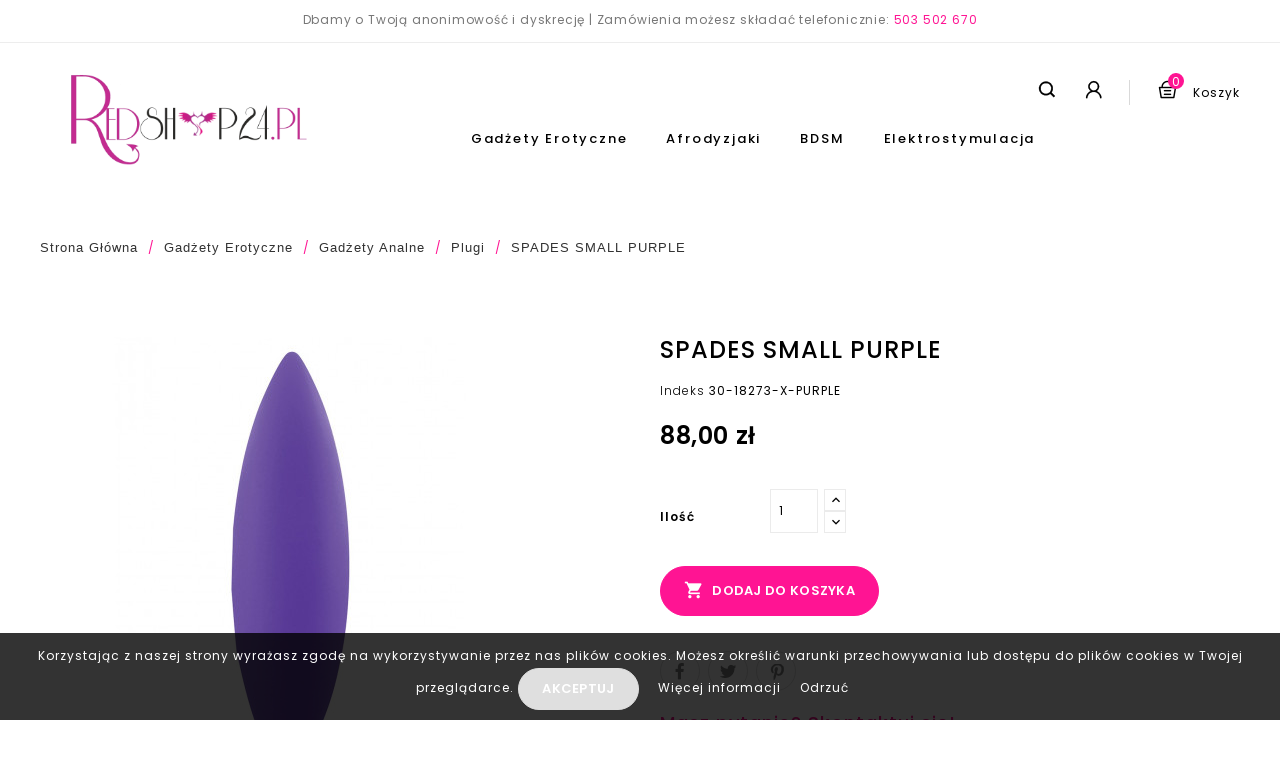

--- FILE ---
content_type: text/html; charset=utf-8
request_url: https://www.redshop24.pl/plugi/spades-small-purple
body_size: 17101
content:
<!doctype html>
<html lang="pl">

  <head>
    
      
<meta charset="utf-8">


<meta http-equiv="x-ua-compatible" content="ie=edge">



  <link rel="canonical" href="https://www.redshop24.pl/plugi/spades-small-purple">


  <title>SPADES SMALL PURPLE</title>
  <meta name="description" content="">
  <meta name="keywords" content="">
    


<meta name="viewport" content="width=device-width, initial-scale=1">



<link rel="icon" type="image/vnd.microsoft.icon" href="/img/favicon.ico?1550392283">
<link rel="shortcut icon" type="image/x-icon" href="/img/favicon.ico?1550392283">


<!-- Templatemela added -->
<link href="https://fonts.googleapis.com/css?family=Poppins:300,400,500,600" rel="stylesheet"> 


    <link rel="stylesheet" href="https://www.redshop24.pl/themes/_libraries/font-awesome/css/font-awesome.min.css" type="text/css" media="all">
  <link rel="stylesheet" href="https://www.redshop24.pl/modules/x13privacymanager/views/css/1.7/front.css" type="text/css" media="all">
  <link rel="stylesheet" href="https://www.redshop24.pl/themes/PRSADD262/assets/css/theme.css" type="text/css" media="all">
  <link rel="stylesheet" href="https://www.redshop24.pl/themes/PRSADD262/assets/css/font-awesome.css" type="text/css" media="all">
  <link rel="stylesheet" href="https://www.redshop24.pl/modules/jxwishlist/views/css/front_wishlists.css" type="text/css" media="all">
  <link rel="stylesheet" href="https://www.redshop24.pl/modules/x13privacymanager/views/css/front-shared.css" type="text/css" media="all">
  <link rel="stylesheet" href="https://www.redshop24.pl/modules/paynow/views/css/front.css" type="text/css" media="all">
  <link rel="stylesheet" href="https://www.redshop24.pl/js/jquery/ui/themes/base/minified/jquery-ui.min.css" type="text/css" media="all">
  <link rel="stylesheet" href="https://www.redshop24.pl/js/jquery/ui/themes/base/minified/jquery.ui.theme.min.css" type="text/css" media="all">
  <link rel="stylesheet" href="https://www.redshop24.pl/modules/tm_imageslider/views/css/flexslider.css" type="text/css" media="all">
  <link rel="stylesheet" href="https://www.redshop24.pl/modules/gmgetfreeshipping/views/css/gmgetfreeshipping.css" type="text/css" media="all">
  <link rel="stylesheet" href="https://www.redshop24.pl/themes/PRSADD262/assets/css/custom.css" type="text/css" media="all">




  

    <script type="text/javascript">
                var added_to_wishlist = "The product was successfully added to your wishlist.";
                var back_btn_text = "Wstecz";
                var btn_wishlist = "My wishlists";
                var change_name_wishlist = "Change name";
                var defaultAgreements = [];
                var isLogged = false;
                var loggin_wishlist_required = "You must be logged in to manage your wishlist.";
                var logo_url = "\/img\/my-store-logo-1548968232.jpg";
                var mywishlists_url = "https:\/\/www.redshop24.pl\/wishlists";
                var prestashop = {"cart":{"products":[],"totals":{"total":{"type":"total","label":"Razem","amount":0,"value":"0,00\u00a0z\u0142"},"total_including_tax":{"type":"total","label":"Suma (brutto)","amount":0,"value":"0,00\u00a0z\u0142"},"total_excluding_tax":{"type":"total","label":"Suma (netto)","amount":0,"value":"0,00\u00a0z\u0142"}},"subtotals":{"products":{"type":"products","label":"Produkty","amount":0,"value":"0,00\u00a0z\u0142"},"discounts":null,"shipping":{"type":"shipping","label":"Wysy\u0142ka","amount":0,"value":"Za darmo!"},"tax":null},"products_count":0,"summary_string":"0 sztuk","vouchers":{"allowed":1,"added":[]},"discounts":[],"minimalPurchase":0,"minimalPurchaseRequired":""},"currency":{"name":"Z\u0142oty polski","iso_code":"PLN","iso_code_num":"985","sign":"z\u0142"},"customer":{"lastname":null,"firstname":null,"email":null,"birthday":null,"newsletter":null,"newsletter_date_add":null,"optin":null,"website":null,"company":null,"siret":null,"ape":null,"is_logged":false,"gender":{"type":null,"name":null},"addresses":[]},"language":{"name":"Polski (Polish)","iso_code":"pl","locale":"pl-PL","language_code":"pl-pl","is_rtl":"0","date_format_lite":"Y-m-d","date_format_full":"Y-m-d H:i:s","id":2},"page":{"title":"","canonical":null,"meta":{"title":"SPADES SMALL PURPLE","description":"","keywords":"","robots":"index"},"page_name":"product","body_classes":{"lang-pl":true,"lang-rtl":false,"country-PL":true,"currency-PLN":true,"layout-full-width":true,"page-product":true,"tax-display-disabled":true,"product-id-215":true,"product-SPADES SMALL PURPLE":true,"product-id-category-48":true,"product-id-manufacturer-54":true,"product-id-supplier-1":true,"product-available-for-order":true},"admin_notifications":[]},"shop":{"name":" Sex shop| Redshop24","logo":"\/img\/my-store-logo-1548968232.jpg","stores_icon":"\/img\/logo_stores.png","favicon":"\/img\/favicon.ico"},"urls":{"base_url":"https:\/\/www.redshop24.pl\/","current_url":"https:\/\/www.redshop24.pl\/plugi\/spades-small-purple","shop_domain_url":"https:\/\/www.redshop24.pl","img_ps_url":"https:\/\/www.redshop24.pl\/img\/","img_cat_url":"https:\/\/www.redshop24.pl\/img\/c\/","img_lang_url":"https:\/\/www.redshop24.pl\/img\/l\/","img_prod_url":"https:\/\/www.redshop24.pl\/img\/p\/","img_manu_url":"https:\/\/www.redshop24.pl\/img\/m\/","img_sup_url":"https:\/\/www.redshop24.pl\/img\/su\/","img_ship_url":"https:\/\/www.redshop24.pl\/img\/s\/","img_store_url":"https:\/\/www.redshop24.pl\/img\/st\/","img_col_url":"https:\/\/www.redshop24.pl\/img\/co\/","img_url":"https:\/\/www.redshop24.pl\/themes\/PRSADD262\/assets\/img\/","css_url":"https:\/\/www.redshop24.pl\/themes\/PRSADD262\/assets\/css\/","js_url":"https:\/\/www.redshop24.pl\/themes\/PRSADD262\/assets\/js\/","pic_url":"https:\/\/www.redshop24.pl\/upload\/","pages":{"address":"https:\/\/www.redshop24.pl\/adres","addresses":"https:\/\/www.redshop24.pl\/adresy","authentication":"https:\/\/www.redshop24.pl\/logowanie","cart":"https:\/\/www.redshop24.pl\/koszyk","category":"https:\/\/www.redshop24.pl\/index.php?controller=category","cms":"https:\/\/www.redshop24.pl\/index.php?controller=cms","contact":"https:\/\/www.redshop24.pl\/kontakt","discount":"https:\/\/www.redshop24.pl\/rabaty","guest_tracking":"https:\/\/www.redshop24.pl\/sledzenie-zamowien-gosci","history":"https:\/\/www.redshop24.pl\/historia-zamowien","identity":"https:\/\/www.redshop24.pl\/dane-osobiste","index":"https:\/\/www.redshop24.pl\/","my_account":"https:\/\/www.redshop24.pl\/moje-konto","order_confirmation":"https:\/\/www.redshop24.pl\/potwierdzenie-zamowienia","order_detail":"https:\/\/www.redshop24.pl\/index.php?controller=order-detail","order_follow":"https:\/\/www.redshop24.pl\/sledzenie-zamowienia","order":"https:\/\/www.redshop24.pl\/zamowienie","order_return":"https:\/\/www.redshop24.pl\/index.php?controller=order-return","order_slip":"https:\/\/www.redshop24.pl\/potwierdzenie-zwrotu","pagenotfound":"https:\/\/www.redshop24.pl\/nie-znaleziono-strony","password":"https:\/\/www.redshop24.pl\/odzyskiwanie-hasla","pdf_invoice":"https:\/\/www.redshop24.pl\/index.php?controller=pdf-invoice","pdf_order_return":"https:\/\/www.redshop24.pl\/index.php?controller=pdf-order-return","pdf_order_slip":"https:\/\/www.redshop24.pl\/index.php?controller=pdf-order-slip","prices_drop":"https:\/\/www.redshop24.pl\/promocje","product":"https:\/\/www.redshop24.pl\/index.php?controller=product","search":"https:\/\/www.redshop24.pl\/szukaj","sitemap":"https:\/\/www.redshop24.pl\/Mapa strony","stores":"https:\/\/www.redshop24.pl\/index.php?controller=stores","supplier":"https:\/\/www.redshop24.pl\/dostawcy","register":"https:\/\/www.redshop24.pl\/logowanie?create_account=1","order_login":"https:\/\/www.redshop24.pl\/zamowienie?login=1"},"alternative_langs":{"pl-pl":"https:\/\/www.redshop24.pl\/plugi\/spades-small-purple"},"theme_assets":"\/themes\/PRSADD262\/assets\/","actions":{"logout":"https:\/\/www.redshop24.pl\/?mylogout="},"no_picture_image":{"bySize":{"cart_default":{"url":"https:\/\/www.redshop24.pl\/img\/p\/pl-default-cart_default.jpg","width":80,"height":101},"small_default":{"url":"https:\/\/www.redshop24.pl\/img\/p\/pl-default-small_default.jpg","width":98,"height":124},"home_default":{"url":"https:\/\/www.redshop24.pl\/img\/p\/pl-default-home_default.jpg","width":285,"height":360},"medium_default":{"url":"https:\/\/www.redshop24.pl\/img\/p\/pl-default-medium_default.jpg","width":452,"height":571},"large_default":{"url":"https:\/\/www.redshop24.pl\/img\/p\/pl-default-large_default.jpg","width":790,"height":1000}},"small":{"url":"https:\/\/www.redshop24.pl\/img\/p\/pl-default-cart_default.jpg","width":80,"height":101},"medium":{"url":"https:\/\/www.redshop24.pl\/img\/p\/pl-default-home_default.jpg","width":285,"height":360},"large":{"url":"https:\/\/www.redshop24.pl\/img\/p\/pl-default-large_default.jpg","width":790,"height":1000},"legend":""}},"configuration":{"display_taxes_label":false,"display_prices_tax_incl":true,"is_catalog":false,"show_prices":true,"opt_in":{"partner":false},"quantity_discount":{"type":"price","label":"Cena"},"voucher_enabled":1,"return_enabled":0},"field_required":[],"breadcrumb":{"links":[{"title":"Strona g\u0142\u00f3wna","url":"https:\/\/www.redshop24.pl\/"},{"title":"Gad\u017cety erotyczne","url":"https:\/\/www.redshop24.pl\/gadzety-erotyczne"},{"title":"Gad\u017cety analne","url":"https:\/\/www.redshop24.pl\/gadzety-erotyczne\/gadzety-analne"},{"title":"Plugi","url":"https:\/\/www.redshop24.pl\/gadzety-erotyczne\/gadzety-analne\/plugi"},{"title":"SPADES SMALL PURPLE","url":"https:\/\/www.redshop24.pl\/plugi\/spades-small-purple"}],"count":5},"link":{"protocol_link":"https:\/\/","protocol_content":"https:\/\/"},"time":1769819980,"static_token":"fb8e1db081c6d2271180ee9f1ce4bc75","token":"ca5c33277246f0383a3e1051adc87470"};
                var share_btn_text = "Share";
                var wishlist_no_product = "No products in this wishlist";
                var wishlist_title_step_1 = "Step 1";
                var wishlist_title_step_1_desc = "(Select a layout to create an image that you post it)";
                var wishlist_title_step_2 = "Step 2";
                var wishlist_title_step_2_desc = "(To add to the image of the cell)";
            </script>
 




  
<script type="text/javascript">
	(window.gaDevIds=window.gaDevIds||[]).push('d6YPbH');
	(function(i,s,o,g,r,a,m){i['GoogleAnalyticsObject']=r;i[r]=i[r]||function(){
	(i[r].q=i[r].q||[]).push(arguments)},i[r].l=1*new Date();a=s.createElement(o),
	m=s.getElementsByTagName(o)[0];a.async=1;a.src=g;m.parentNode.insertBefore(a,m)
	})(window,document,'script','https://www.google-analytics.com/analytics.js','ga');

            ga('create', 'UA-134693238-1', 'auto');
                        ga('send', 'pageview');
    
    ga('require', 'ec');
</script>

<script src="https://mapa.ecommerce.poczta-polska.pl/widget/scripts/ppwidget.js"></script>



    
  <meta property="og:type" content="product">
  <meta property="og:url" content="https://www.redshop24.pl/plugi/spades-small-purple">
  <meta property="og:title" content="SPADES SMALL PURPLE">
  <meta property="og:site_name" content=" Sex shop| Redshop24">
  <meta property="og:description" content="">
  <meta property="og:image" content="https://www.redshop24.pl/616-large_default/spades-small-purple.jpg">
  <meta property="product:pretax_price:amount" content="71.544715">
  <meta property="product:pretax_price:currency" content="PLN">
  <meta property="product:price:amount" content="88">
  <meta property="product:price:currency" content="PLN">
  
  </head>

  <body id="product" class="lang-pl country-pl currency-pln layout-full-width page-product tax-display-disabled product-id-215 product-spades-small-purple product-id-category-48 product-id-manufacturer-54 product-id-supplier-1 product-available-for-order">

<script>
(function(s,m,a,r,t){

if(s.hasOwnProperty("$smcInstall"))return!1;s.$smcInstall=1;

s[r]=s[r]||[];var f=m.getElementsByTagName(a)[0],j=m.createElement(a),dl=r!='dataLayer'?'&r='+r:'';

j.async=true;j.src='//smct.co/tm/?t='+t+dl;f.parentNode.insertBefore(j,f);

})(window,document,'script','dataLayer','redshop24.pl');

</script>

 
    
    
    

    <main id="page">
      
              
      <header id="header">
        
          

  <div class="header-banner">
    
  </div>




<nav class="header-nav">
	<div class="container">
        
		<div class="hidden-md-down">
			<div class="left-nav">
				<div id="tmnavcmsblock">
  <div id="tmnavcmsblock">
<p style="text-align:center;">Dbamy o Twoją anonimowość i dyskrecję | Zamówienia możesz składać telefonicznie: <span style="color:#ff1493;"><a href="tel:5032050220670"><span style="color:#ff1493;">503 502 670</span></a></span></p>
</div>
</div>

			</div>
			
			<div class="right-nav">
				
			</div>
		</div>
		
			<div class="hidden-lg-up text-xs-center mobile container">

			<div class="top-logo" id="_mobile_logo"></div>
				<div class="text-xs-left mobile hidden-lg-up mobile-menu">
			  <div class="container menu-container">
			    <div class="menu-icon">
			     <div class="cat-title"> <i class="material-icons menu-open">&#xE5D2;</i></div>
			    </div>

			  </div>
  </div>


			<div class="pull-xs-right" id="_mobile_cart"></div>
			<div class="pull-xs-right" id="_mobile_user_info"></div>
			<div class="clearfix"></div>
		</div>
        
	</div>
</nav>



	<div class="header-top">
	<div class="container">
			<div class="header_logo hidden-md-down" id="_desktop_logo">
				<a href="https://www.redshop24.pl/">
				<img class="logo img-responsive" src="/img/my-store-logo-1548968232.jpg" alt=" Sex shop| Redshop24">
				</a>
			</div>
		
			<div id="_desktop_cart">
  <div class="blockcart cart-preview inactive" data-refresh-url="//www.redshop24.pl/module/ps_shoppingcart/ajax">
    <div class="header blockcart-header dropdown js-dropdown">
	 
		<a rel="nofollow" href="//www.redshop24.pl/koszyk?action=show" class="cart" > 
			
			<i class="material-icons shopping-cart">shopping_cart</i>
			<span class="hidden-lg-up cart-products-count">0</span>
			<span class="hidden-md-down cart">Koszyk</span>
			
			<span class="hidden-md-down cart-products-count">0 items</span>
			
			<i class="material-icons expand-more">&#xE5C5;</i>
	   </a>	
		 		
	      </div>
  </div>
</div>
<div id="_desktop_user_info">
  
  <div class="user_acc">
    <div class="user-name"> Account</div>
    <div class="user_bg"></div>
  </div>
  <ul class="user-info">
          <a
        href="https://www.redshop24.pl/moje-konto"
        title="Log in to your customer account"
        rel="nofollow"
      >
         <i class="material-icons">&#xE7FF;</i> 
       Sign in
      </a>
      </div><!-- Block search module TOP -->

<div id="search_widget" class="col-lg-4 col-md-5 col-sm-12 search-widget" data-search-controller-url="//www.redshop24.pl/szukaj">
		<span class="search_button"></span>
	<div class="searchtoggle">
	<form method="get" action="//www.redshop24.pl/szukaj">
		<input type="hidden" name="controller" value="search">
		<input type="text" name="s" value="" placeholder="Search Here..." aria-label="Search">
		<button type="submit">
			<i class="material-icons search">&#xE8B6;</i>
			<span class="hidden-md-down search_title">Search</span>
		</button>
	</form>
</div>
</div>
<!-- /Block search module TOP -->

<div class="menu col-lg-8 col-md-7 js-top-menu position-static hidden-md-down" id="_desktop_top_menu">

    
          <ul class="top-menu" id="top-menu" data-depth="0">
                    <li class="category" id="category-25">
                          <a
                class="dropdown-item"
                href="https://www.redshop24.pl/gadzety-erotyczne" data-depth="0"
                              >
                                                                      <span class="pull-xs-right hidden-lg-up">
                    <span data-target="#top_sub_menu_16267" data-toggle="collapse" class="navbar-toggler collapse-icons">
                      <i class="material-icons add">&#xE313;</i>
                      <i class="material-icons remove">&#xE316;</i>
                    </span>
                  </span>
                                Gadżety erotyczne
              </a>
                            <div  class="popover sub-menu js-sub-menu collapse" id="top_sub_menu_16267">
                
          <ul class="top-menu"  data-depth="1">
                    <li class="category" id="category-26">
                          <a
                class="dropdown-item dropdown-submenu"
                href="https://www.redshop24.pl/gadzety-erotyczne/wibratory" data-depth="1"
                              >
                                                                      <span class="pull-xs-right hidden-lg-up">
                    <span data-target="#top_sub_menu_93541" data-toggle="collapse" class="navbar-toggler collapse-icons">
                      <i class="material-icons add">&#xE313;</i>
                      <i class="material-icons remove">&#xE316;</i>
                    </span>
                  </span>
                                Wibratory erotyczne
              </a>
                            <div  class="collapse" id="top_sub_menu_93541">
                
          <ul class="top-menu"  data-depth="2">
                    <li class="category" id="category-27">
                          <a
                class="dropdown-item"
                href="https://www.redshop24.pl/gadzety-erotyczne/wibratory/wibratory-analne" data-depth="2"
                              >
                                Wibratory analne
              </a>
                          </li>
                    <li class="category" id="category-28">
                          <a
                class="dropdown-item"
                href="https://www.redshop24.pl/gadzety-erotyczne/wibratory/punkt-g" data-depth="2"
                              >
                                Punkt g
              </a>
                          </li>
                    <li class="category" id="category-29">
                          <a
                class="dropdown-item"
                href="https://www.redshop24.pl/gadzety-erotyczne/wibratory/silikonowe" data-depth="2"
                              >
                                Silikonowe
              </a>
                          </li>
                    <li class="category" id="category-30">
                          <a
                class="dropdown-item"
                href="https://www.redshop24.pl/gadzety-erotyczne/wibratory/z-cyberskory" data-depth="2"
                              >
                                Cyberskóra
              </a>
                          </li>
                    <li class="category" id="category-31">
                          <a
                class="dropdown-item"
                href="https://www.redshop24.pl/gadzety-erotyczne/wibratory/klasyczne" data-depth="2"
                              >
                                Klasyczne
              </a>
                          </li>
                    <li class="category" id="category-32">
                          <a
                class="dropdown-item"
                href="https://www.redshop24.pl/gadzety-erotyczne/wibratory/wibratory-realistyczne" data-depth="2"
                              >
                                Wibratory Realistyczne
              </a>
                          </li>
                    <li class="category" id="category-33">
                          <a
                class="dropdown-item"
                href="https://www.redshop24.pl/gadzety-erotyczne/wibratory/wibratory-podwojne" data-depth="2"
                              >
                                Wibratory Podwójne
              </a>
                          </li>
                    <li class="category" id="category-34">
                          <a
                class="dropdown-item"
                href="https://www.redshop24.pl/gadzety-erotyczne/wibratory/mini" data-depth="2"
                              >
                                Mini
              </a>
                          </li>
                    <li class="category" id="category-35">
                          <a
                class="dropdown-item"
                href="https://www.redshop24.pl/gadzety-erotyczne/wibratory/wibratory-zelowe" data-depth="2"
                              >
                                Wibratory Żelowe
              </a>
                          </li>
                    <li class="category" id="category-36">
                          <a
                class="dropdown-item"
                href="https://www.redshop24.pl/gadzety-erotyczne/wibratory/lechtaczkowe" data-depth="2"
                              >
                                Łechtaczkowe
              </a>
                          </li>
                    <li class="category" id="category-37">
                          <a
                class="dropdown-item"
                href="https://www.redshop24.pl/gadzety-erotyczne/wibratory/giganty" data-depth="2"
                              >
                                Giganty
              </a>
                          </li>
                    <li class="category" id="category-38">
                          <a
                class="dropdown-item"
                href="https://www.redshop24.pl/gadzety-erotyczne/wibratory/magic-wand" data-depth="2"
                              >
                                Magic wand
              </a>
                          </li>
                    <li class="category" id="category-83">
                          <a
                class="dropdown-item"
                href="https://www.redshop24.pl/gadzety-erotyczne/wibratory/wibratory-kroliczki" data-depth="2"
                              >
                                Wibratory Króliczki
              </a>
                          </li>
              </ul>
    
				<div class="menu-banners">
				  				</div>
              </div>
                          </li>
                    <li class="category" id="category-39">
                          <a
                class="dropdown-item dropdown-submenu"
                href="https://www.redshop24.pl/gadzety-erotyczne/dildo" data-depth="1"
                              >
                                                                      <span class="pull-xs-right hidden-lg-up">
                    <span data-target="#top_sub_menu_63767" data-toggle="collapse" class="navbar-toggler collapse-icons">
                      <i class="material-icons add">&#xE313;</i>
                      <i class="material-icons remove">&#xE316;</i>
                    </span>
                  </span>
                                Dildo
              </a>
                            <div  class="collapse" id="top_sub_menu_63767">
                
          <ul class="top-menu"  data-depth="2">
                    <li class="category" id="category-40">
                          <a
                class="dropdown-item"
                href="https://www.redshop24.pl/gadzety-erotyczne/dildo/realistyczne" data-depth="2"
                              >
                                Realistyczne
              </a>
                          </li>
                    <li class="category" id="category-41">
                          <a
                class="dropdown-item"
                href="https://www.redshop24.pl/gadzety-erotyczne/dildo/zelowe" data-depth="2"
                              >
                                Żelowe
              </a>
                          </li>
                    <li class="category" id="category-42">
                          <a
                class="dropdown-item"
                href="https://www.redshop24.pl/gadzety-erotyczne/dildo/podwojne" data-depth="2"
                              >
                                Podwójne
              </a>
                          </li>
                    <li class="category" id="category-43">
                          <a
                class="dropdown-item"
                href="https://www.redshop24.pl/gadzety-erotyczne/dildo/szklane" data-depth="2"
                              >
                                Szklane
              </a>
                          </li>
                    <li class="category" id="category-44">
                          <a
                class="dropdown-item"
                href="https://www.redshop24.pl/gadzety-erotyczne/dildo/analne" data-depth="2"
                              >
                                Analne
              </a>
                          </li>
              </ul>
    
				<div class="menu-banners">
				  				</div>
              </div>
                          </li>
                    <li class="category" id="category-45">
                          <a
                class="dropdown-item dropdown-submenu"
                href="https://www.redshop24.pl/gadzety-erotyczne/gadzety-analne" data-depth="1"
                              >
                                                                      <span class="pull-xs-right hidden-lg-up">
                    <span data-target="#top_sub_menu_61567" data-toggle="collapse" class="navbar-toggler collapse-icons">
                      <i class="material-icons add">&#xE313;</i>
                      <i class="material-icons remove">&#xE316;</i>
                    </span>
                  </span>
                                Gadżety analne
              </a>
                            <div  class="collapse" id="top_sub_menu_61567">
                
          <ul class="top-menu"  data-depth="2">
                    <li class="category" id="category-46">
                          <a
                class="dropdown-item"
                href="https://www.redshop24.pl/gadzety-erotyczne/gadzety-analne/korki" data-depth="2"
                              >
                                Korki
              </a>
                          </li>
                    <li class="category" id="category-48">
                          <a
                class="dropdown-item"
                href="https://www.redshop24.pl/gadzety-erotyczne/gadzety-analne/plugi" data-depth="2"
                              >
                                Plugi
              </a>
                          </li>
                    <li class="category" id="category-82">
                          <a
                class="dropdown-item"
                href="https://www.redshop24.pl/gadzety-erotyczne/gadzety-analne/koraliki-analne" data-depth="2"
                              >
                                Koraliki analne
              </a>
                          </li>
              </ul>
    
				<div class="menu-banners">
				  				</div>
              </div>
                          </li>
                    <li class="category" id="category-49">
                          <a
                class="dropdown-item dropdown-submenu"
                href="https://www.redshop24.pl/gadzety-erotyczne/jajka-wibrujace" data-depth="1"
                              >
                                Jajka wibrujące
              </a>
                          </li>
                    <li class="category" id="category-50">
                          <a
                class="dropdown-item dropdown-submenu"
                href="https://www.redshop24.pl/gadzety-erotyczne/masturbatory" data-depth="1"
                              >
                                Masturbatory i sztuczne pochwy
              </a>
                          </li>
                    <li class="category" id="category-51">
                          <a
                class="dropdown-item dropdown-submenu"
                href="https://www.redshop24.pl/gadzety-erotyczne/protezy-penisa" data-depth="1"
                              >
                                Protezy penisa
              </a>
                          </li>
                    <li class="category" id="category-52">
                          <a
                class="dropdown-item dropdown-submenu"
                href="https://www.redshop24.pl/gadzety-erotyczne/pompki-do-penisa" data-depth="1"
                              >
                                Pompki do penisa
              </a>
                          </li>
                    <li class="category" id="category-53">
                          <a
                class="dropdown-item dropdown-submenu"
                href="https://www.redshop24.pl/gadzety-erotyczne/pompki-dla-kobiet" data-depth="1"
                              >
                                Pompki dla kobiet
              </a>
                          </li>
                    <li class="category" id="category-54">
                          <a
                class="dropdown-item dropdown-submenu"
                href="https://www.redshop24.pl/gadzety-erotyczne/przedluzki-penisa" data-depth="1"
                              >
                                Przedłużki penisa
              </a>
                          </li>
                    <li class="category" id="category-55">
                          <a
                class="dropdown-item dropdown-submenu"
                href="https://www.redshop24.pl/gadzety-erotyczne/nakladki-na-penisa" data-depth="1"
                              >
                                Nakładki na penisa
              </a>
                          </li>
                    <li class="category" id="category-56">
                          <a
                class="dropdown-item dropdown-submenu"
                href="https://www.redshop24.pl/gadzety-erotyczne/opaski-na-penisa" data-depth="1"
                              >
                                Opaski na penisa
              </a>
                          </li>
                    <li class="category" id="category-57">
                          <a
                class="dropdown-item dropdown-submenu"
                href="https://www.redshop24.pl/gadzety-erotyczne/pierscienie-erekcyjne" data-depth="1"
                              >
                                Pierścienie erekcyjne
              </a>
                          </li>
                    <li class="category" id="category-58">
                          <a
                class="dropdown-item dropdown-submenu"
                href="https://www.redshop24.pl/gadzety-erotyczne/lalki-dmuchane" data-depth="1"
                              >
                                Lalki dmuchane
              </a>
                          </li>
                    <li class="category" id="category-59">
                          <a
                class="dropdown-item dropdown-submenu"
                href="https://www.redshop24.pl/gadzety-erotyczne/gruszki-do-lewatywy" data-depth="1"
                              >
                                Gruszki do lewatywy
              </a>
                          </li>
                    <li class="category" id="category-60">
                          <a
                class="dropdown-item dropdown-submenu"
                href="https://www.redshop24.pl/gadzety-erotyczne/wzierniki" data-depth="1"
                              >
                                Wzierniki
              </a>
                          </li>
                    <li class="category" id="category-61">
                          <a
                class="dropdown-item dropdown-submenu"
                href="https://www.redshop24.pl/gadzety-erotyczne/stymulator-prostaty" data-depth="1"
                              >
                                Stymulator prostaty
              </a>
                          </li>
                    <li class="category" id="category-81">
                          <a
                class="dropdown-item dropdown-submenu"
                href="https://www.redshop24.pl/gadzety-erotyczne/gry-erotyczne" data-depth="1"
                              >
                                Gry erotyczne
              </a>
                          </li>
                    <li class="category" id="category-47">
                          <a
                class="dropdown-item dropdown-submenu"
                href="https://www.redshop24.pl/gadzety-erotyczne/kulki-gejszy" data-depth="1"
                              >
                                Kulki gejszy
              </a>
                          </li>
                    <li class="category" id="category-86">
                          <a
                class="dropdown-item dropdown-submenu"
                href="https://www.redshop24.pl/gadzety-erotyczne/sex-maszyny-rury-do-tanca" data-depth="1"
                              >
                                Sex maszyny , rury do tańca
              </a>
                          </li>
              </ul>
    
				<div class="menu-banners">
				  				</div>
              </div>
                          </li>
                    <li class="category" id="category-3">
                          <a
                class="dropdown-item"
                href="https://www.redshop24.pl/afrodyzjaki" data-depth="0"
                              >
                                                                      <span class="pull-xs-right hidden-lg-up">
                    <span data-target="#top_sub_menu_31748" data-toggle="collapse" class="navbar-toggler collapse-icons">
                      <i class="material-icons add">&#xE313;</i>
                      <i class="material-icons remove">&#xE316;</i>
                    </span>
                  </span>
                                Afrodyzjaki
              </a>
                            <div  class="popover sub-menu js-sub-menu collapse" id="top_sub_menu_31748">
                
          <ul class="top-menu"  data-depth="1">
                    <li class="category" id="category-4">
                          <a
                class="dropdown-item dropdown-submenu"
                href="https://www.redshop24.pl/afrodyzjaki/dla-mezczyzn" data-depth="1"
                              >
                                                                      <span class="pull-xs-right hidden-lg-up">
                    <span data-target="#top_sub_menu_62510" data-toggle="collapse" class="navbar-toggler collapse-icons">
                      <i class="material-icons add">&#xE313;</i>
                      <i class="material-icons remove">&#xE316;</i>
                    </span>
                  </span>
                                Dla mężczyzn
              </a>
                            <div  class="collapse" id="top_sub_menu_62510">
                
          <ul class="top-menu"  data-depth="2">
                    <li class="category" id="category-5">
                          <a
                class="dropdown-item"
                href="https://www.redshop24.pl/afrodyzjaki/dla-mezczyzn/potencja" data-depth="2"
                              >
                                                                      <span class="pull-xs-right hidden-lg-up">
                    <span data-target="#top_sub_menu_61715" data-toggle="collapse" class="navbar-toggler collapse-icons">
                      <i class="material-icons add">&#xE313;</i>
                      <i class="material-icons remove">&#xE316;</i>
                    </span>
                  </span>
                                Potencja
              </a>
                            <div  class="collapse" id="top_sub_menu_61715">
                
          <ul class="top-menu"  data-depth="3">
                    <li class="category" id="category-6">
                          <a
                class="dropdown-item"
                href="https://www.redshop24.pl/afrodyzjaki/dla-mezczyzn/potencja/tabletki-bez-recepty" data-depth="3"
                              >
                                Tabletki bez recepty
              </a>
                          </li>
                    <li class="category" id="category-7">
                          <a
                class="dropdown-item"
                href="https://www.redshop24.pl/afrodyzjaki/dla-mezczyzn/potencja/zele-i-kremy" data-depth="3"
                              >
                                Żele i Kremy
              </a>
                          </li>
              </ul>
    
				<div class="menu-banners">
				  				</div>
              </div>
                          </li>
                    <li class="category" id="category-8">
                          <a
                class="dropdown-item"
                href="https://www.redshop24.pl/afrodyzjaki/dla-mezczyzn/powiekszenie-penisa" data-depth="2"
                              >
                                                                      <span class="pull-xs-right hidden-lg-up">
                    <span data-target="#top_sub_menu_14281" data-toggle="collapse" class="navbar-toggler collapse-icons">
                      <i class="material-icons add">&#xE313;</i>
                      <i class="material-icons remove">&#xE316;</i>
                    </span>
                  </span>
                                Powiększenie penisa
              </a>
                            <div  class="collapse" id="top_sub_menu_14281">
                
          <ul class="top-menu"  data-depth="3">
                    <li class="category" id="category-9">
                          <a
                class="dropdown-item"
                href="https://www.redshop24.pl/afrodyzjaki/dla-mezczyzn/powiekszenie-penisa/tabletki" data-depth="3"
                              >
                                Tabletki
              </a>
                          </li>
                    <li class="category" id="category-10">
                          <a
                class="dropdown-item"
                href="https://www.redshop24.pl/afrodyzjaki/dla-mezczyzn/powiekszenie-penisa/zele-kremy" data-depth="3"
                              >
                                Żele | Kremy
              </a>
                          </li>
              </ul>
    
				<div class="menu-banners">
				  				</div>
              </div>
                          </li>
                    <li class="category" id="category-11">
                          <a
                class="dropdown-item"
                href="https://www.redshop24.pl/afrodyzjaki/dla-mezczyzn/zwiekszenie-ilosci-spermy" data-depth="2"
                              >
                                Zwiększenie ilości spermy
              </a>
                          </li>
                    <li class="category" id="category-12">
                          <a
                class="dropdown-item"
                href="https://www.redshop24.pl/afrodyzjaki/dla-mezczyzn/przedwczesny-wytrysk" data-depth="2"
                              >
                                                                      <span class="pull-xs-right hidden-lg-up">
                    <span data-target="#top_sub_menu_11496" data-toggle="collapse" class="navbar-toggler collapse-icons">
                      <i class="material-icons add">&#xE313;</i>
                      <i class="material-icons remove">&#xE316;</i>
                    </span>
                  </span>
                                Przedwczesny wytrysk
              </a>
                            <div  class="collapse" id="top_sub_menu_11496">
                
          <ul class="top-menu"  data-depth="3">
                    <li class="category" id="category-13">
                          <a
                class="dropdown-item"
                href="https://www.redshop24.pl/afrodyzjaki/dla-mezczyzn/przedwczesny-wytrysk/tabletki-na-przedwczesny-wytrysk" data-depth="3"
                              >
                                Tabletki na Przedwczesny wytrysk
              </a>
                          </li>
              </ul>
    
				<div class="menu-banners">
				  				</div>
              </div>
                          </li>
                    <li class="category" id="category-85">
                          <a
                class="dropdown-item"
                href="https://www.redshop24.pl/afrodyzjaki/dla-mezczyzn/feromony-meskie" data-depth="2"
                              >
                                Feromony męskie
              </a>
                          </li>
              </ul>
    
				<div class="menu-banners">
				  				</div>
              </div>
                          </li>
                    <li class="category" id="category-14">
                          <a
                class="dropdown-item dropdown-submenu"
                href="https://www.redshop24.pl/afrodyzjaki/dla-kobiet" data-depth="1"
                              >
                                                                      <span class="pull-xs-right hidden-lg-up">
                    <span data-target="#top_sub_menu_66475" data-toggle="collapse" class="navbar-toggler collapse-icons">
                      <i class="material-icons add">&#xE313;</i>
                      <i class="material-icons remove">&#xE316;</i>
                    </span>
                  </span>
                                Dla Kobiet
              </a>
                            <div  class="collapse" id="top_sub_menu_66475">
                
          <ul class="top-menu"  data-depth="2">
                    <li class="category" id="category-15">
                          <a
                class="dropdown-item"
                href="https://www.redshop24.pl/afrodyzjaki/dla-kobiet/libido" data-depth="2"
                              >
                                                                      <span class="pull-xs-right hidden-lg-up">
                    <span data-target="#top_sub_menu_35480" data-toggle="collapse" class="navbar-toggler collapse-icons">
                      <i class="material-icons add">&#xE313;</i>
                      <i class="material-icons remove">&#xE316;</i>
                    </span>
                  </span>
                                Libido
              </a>
                            <div  class="collapse" id="top_sub_menu_35480">
                
          <ul class="top-menu"  data-depth="3">
                    <li class="category" id="category-16">
                          <a
                class="dropdown-item"
                href="https://www.redshop24.pl/afrodyzjaki/dla-kobiet/libido/tabletki-na-libido" data-depth="3"
                              >
                                Tabletki na libido
              </a>
                          </li>
                    <li class="category" id="category-17">
                          <a
                class="dropdown-item"
                href="https://www.redshop24.pl/afrodyzjaki/dla-kobiet/libido/krople-na-libido" data-depth="3"
                              >
                                Krople na libido
              </a>
                          </li>
              </ul>
    
				<div class="menu-banners">
				  				</div>
              </div>
                          </li>
                    <li class="category" id="category-18">
                          <a
                class="dropdown-item"
                href="https://www.redshop24.pl/afrodyzjaki/dla-kobiet/powiekszenie-piersi" data-depth="2"
                              >
                                Powiększenie piersi
              </a>
                          </li>
                    <li class="category" id="category-19">
                          <a
                class="dropdown-item"
                href="https://www.redshop24.pl/afrodyzjaki/dla-kobiet/feromony-damskie" data-depth="2"
                              >
                                Feromony damskie
              </a>
                          </li>
              </ul>
    
				<div class="menu-banners">
				  				</div>
              </div>
                          </li>
                    <li class="category" id="category-20">
                          <a
                class="dropdown-item dropdown-submenu"
                href="https://www.redshop24.pl/afrodyzjaki/lubrykanty" data-depth="1"
                              >
                                Lubrykanty
              </a>
                          </li>
                    <li class="category" id="category-21">
                          <a
                class="dropdown-item dropdown-submenu"
                href="https://www.redshop24.pl/afrodyzjaki/pielegnacja-ciala" data-depth="1"
                              >
                                                                      <span class="pull-xs-right hidden-lg-up">
                    <span data-target="#top_sub_menu_97383" data-toggle="collapse" class="navbar-toggler collapse-icons">
                      <i class="material-icons add">&#xE313;</i>
                      <i class="material-icons remove">&#xE316;</i>
                    </span>
                  </span>
                                Pielęgnacja ciała
              </a>
                            <div  class="collapse" id="top_sub_menu_97383">
                
          <ul class="top-menu"  data-depth="2">
                    <li class="category" id="category-22">
                          <a
                class="dropdown-item"
                href="https://www.redshop24.pl/afrodyzjaki/pielegnacja-ciala/olejki-do-masazu" data-depth="2"
                              >
                                Olejki do masażu
              </a>
                          </li>
                    <li class="category" id="category-23">
                          <a
                class="dropdown-item"
                href="https://www.redshop24.pl/afrodyzjaki/pielegnacja-ciala/swiece-do-masazu" data-depth="2"
                              >
                                Świece do masażu
              </a>
                          </li>
              </ul>
    
				<div class="menu-banners">
				  				</div>
              </div>
                          </li>
                    <li class="category" id="category-24">
                          <a
                class="dropdown-item dropdown-submenu"
                href="https://www.redshop24.pl/afrodyzjaki/prezerwatywy" data-depth="1"
                              >
                                Prezerwatywy
              </a>
                          </li>
                    <li class="category" id="category-80">
                          <a
                class="dropdown-item dropdown-submenu"
                href="https://www.redshop24.pl/afrodyzjaki/srodki-do-dezynfekcji" data-depth="1"
                              >
                                Środki do dezynfekcji
              </a>
                          </li>
              </ul>
    
				<div class="menu-banners">
				  				</div>
              </div>
                          </li>
                    <li class="category" id="category-63">
                          <a
                class="dropdown-item"
                href="https://www.redshop24.pl/bdsm" data-depth="0"
                              >
                                                                      <span class="pull-xs-right hidden-lg-up">
                    <span data-target="#top_sub_menu_170" data-toggle="collapse" class="navbar-toggler collapse-icons">
                      <i class="material-icons add">&#xE313;</i>
                      <i class="material-icons remove">&#xE316;</i>
                    </span>
                  </span>
                                BDSM
              </a>
                            <div  class="popover sub-menu js-sub-menu collapse" id="top_sub_menu_170">
                
          <ul class="top-menu"  data-depth="1">
                    <li class="category" id="category-64">
                          <a
                class="dropdown-item dropdown-submenu"
                href="https://www.redshop24.pl/bdsm/pejcze" data-depth="1"
                              >
                                Pejcze
              </a>
                          </li>
                    <li class="category" id="category-65">
                          <a
                class="dropdown-item dropdown-submenu"
                href="https://www.redshop24.pl/bdsm/hustawki" data-depth="1"
                              >
                                Huśtawki erotyczne
              </a>
                          </li>
                    <li class="category" id="category-66">
                          <a
                class="dropdown-item dropdown-submenu"
                href="https://www.redshop24.pl/bdsm/kajdanki" data-depth="1"
                              >
                                Kajdanki
              </a>
                          </li>
                    <li class="category" id="category-67">
                          <a
                class="dropdown-item dropdown-submenu"
                href="https://www.redshop24.pl/bdsm/klipsy-na-sutki-i-lechtaczke" data-depth="1"
                              >
                                Klipsy na sutki i łechtaczkę
              </a>
                          </li>
                    <li class="category" id="category-68">
                          <a
                class="dropdown-item dropdown-submenu"
                href="https://www.redshop24.pl/bdsm/kneble" data-depth="1"
                              >
                                Kneble
              </a>
                          </li>
                    <li class="category" id="category-69">
                          <a
                class="dropdown-item dropdown-submenu"
                href="https://www.redshop24.pl/bdsm/wiazania" data-depth="1"
                              >
                                Wiązania
              </a>
                          </li>
                    <li class="category" id="category-70">
                          <a
                class="dropdown-item dropdown-submenu"
                href="https://www.redshop24.pl/bdsm/piorka" data-depth="1"
                              >
                                Piórka
              </a>
                          </li>
                    <li class="category" id="category-84">
                          <a
                class="dropdown-item dropdown-submenu"
                href="https://www.redshop24.pl/bdsm/maski" data-depth="1"
                              >
                                Maski
              </a>
                          </li>
              </ul>
    
				<div class="menu-banners">
				  				</div>
              </div>
                          </li>
                    <li class="category" id="category-62">
                          <a
                class="dropdown-item"
                href="https://www.redshop24.pl/elektrostymulacja" data-depth="0"
                              >
                                Elektrostymulacja
              </a>
                          </li>
              </ul>
    
    <div class="clearfix"></div>
</div>

    
				<div id="mobile_top_menu_wrapper" class="row hidden-lg-up">
			      <div class="mobile-menu-inner">
			        <div class="menu-icon">
			       <div class="cat-title title2">   <i class="material-icons menu-close">&#xE5CD;</i>    </div>
			        </div>
			        <div class="js-top-menu mobile" id="_mobile_top_menu"></div>
						<div id="_mobile_currency_selector"></div>
						<div id="_mobile_language_selector"></div>
						<div id="_mobile_contact_link"></div>
					</div>
				</div>
		
			</div>
		     </div>
<div class="nav-fullwidth">
	<div class="container">


</div>
</div>
        
      </header>
      
        
<aside id="notifications">
  <div class="container">
    
    
    
      </div>
</aside>
      
      
	  		
	  <section id="wrapper">
      
    <nav data-depth="5" class="breadcrumb hidden-sm-down">
 <div class="container">
  <ol itemscope itemtype="http://schema.org/BreadcrumbList">
          
      <li itemprop="itemListElement" itemscope itemtype="http://schema.org/ListItem">
        <a itemprop="item" href="https://www.redshop24.pl/">
          <span itemprop="name">Strona główna</span>
        </a>
        <meta itemprop="position" content="1">
      </li>
      
          
      <li itemprop="itemListElement" itemscope itemtype="http://schema.org/ListItem">
        <a itemprop="item" href="https://www.redshop24.pl/gadzety-erotyczne">
          <span itemprop="name">Gadżety erotyczne</span>
        </a>
        <meta itemprop="position" content="2">
      </li>
      
          
      <li itemprop="itemListElement" itemscope itemtype="http://schema.org/ListItem">
        <a itemprop="item" href="https://www.redshop24.pl/gadzety-erotyczne/gadzety-analne">
          <span itemprop="name">Gadżety analne</span>
        </a>
        <meta itemprop="position" content="3">
      </li>
      
          
      <li itemprop="itemListElement" itemscope itemtype="http://schema.org/ListItem">
        <a itemprop="item" href="https://www.redshop24.pl/gadzety-erotyczne/gadzety-analne/plugi">
          <span itemprop="name">Plugi</span>
        </a>
        <meta itemprop="position" content="4">
      </li>
      
          
      <li itemprop="itemListElement" itemscope itemtype="http://schema.org/ListItem">
        <a itemprop="item" href="https://www.redshop24.pl/plugi/spades-small-purple">
          <span itemprop="name">SPADES SMALL PURPLE</span>
        </a>
        <meta itemprop="position" content="5">
      </li>
      
      </ol>
  </div>
</nav>

    
        
          <div class="container">
      		  
          <div id="columns_inner">
		  

          
  <div id="content-wrapper">
    
    

  <section id="main" itemscope itemtype="https://schema.org/Product">
    <meta itemprop="url" content="https://www.redshop24.pl/plugi/spades-small-purple">

    <div class="row product-page">
      <div class="col-md-6 product-image">
        
          <section class="page-content" id="content">
            <div class="product-leftside">
			
              
                <ul class="product-flags">
                                  </ul>
              

              
                <div class="images-container">
  
    <div class="product-cover">
      	  <img class="js-qv-product-cover" src="https://www.redshop24.pl/616-large_default/spades-small-purple.jpg" alt="" title="" style="width:100%;" itemprop="image">
      
	  <div class="layer hidden-sm-down" data-toggle="modal" data-target="#product-modal">
        <i class="material-icons zoom-in">&#xE8FF;</i>
      </div>
          </div>
  

  
	 <!-- Define Number of product for SLIDER -->
		
	<div class="js-qv-mask mask additional_grid">		
					<ul id="additional-grid" class="product_list grid row gridcount">
			
		         <li class="thumb-container product_item col-xs-12 col-sm-6 col-md-4 col-lg-3">
			<img
              class="thumb js-thumb  selected "
              data-image-medium-src="https://www.redshop24.pl/616-medium_default/spades-small-purple.jpg"
              data-image-large-src="https://www.redshop24.pl/616-large_default/spades-small-purple.jpg"
              src="https://www.redshop24.pl/616-home_default/spades-small-purple.jpg"
              alt=""
              title=""
              width="100"
              itemprop="image"
            >
          </li>
                 <li class="thumb-container product_item col-xs-12 col-sm-6 col-md-4 col-lg-3">
			<img
              class="thumb js-thumb "
              data-image-medium-src="https://www.redshop24.pl/617-medium_default/spades-small-purple.jpg"
              data-image-large-src="https://www.redshop24.pl/617-large_default/spades-small-purple.jpg"
              src="https://www.redshop24.pl/617-home_default/spades-small-purple.jpg"
              alt=""
              title=""
              width="100"
              itemprop="image"
            >
          </li>
              </ul>
	  
	  	  
    </div>
  
</div>
              
              <div class="scroll-box-arrows">
                <i class="material-icons left">&#xE314;</i>
                <i class="material-icons right">&#xE315;</i>
			</div>

            
			</div>
          </section>
        
        </div>
        <div class="col-md-6 product-content">
          
            
             <!--  <h1 class="h1 productpage_title" itemprop="name">SPADES SMALL PURPLE</h1> -->
              <h1 class="h1-main productpage_title" itemprop="name">SPADES SMALL PURPLE</h1>
            
          

                    
          
                   <div class="product-reference">
        <label class="label">Indeks </label>
        <span itemprop="sku">30-18273-X-PURPLE</span>
      </div>
    
  <div class="product-prices">
    

    

      <div
        class="product-price h5 "
        itemprop="offers"
        itemscope
        itemtype="https://schema.org/Offer"
      >
        <link itemprop="availability" href="https://schema.org/InStock">
        <meta itemprop="priceCurrency" content="PLN">

        <div class="current-price">
          <span itemprop="price" content="88">88,00 zł</span>

                  </div>


        
          

        
                  
      </div>
    

    
          

    
          

    
          

    

    <div class="tax-shipping-delivery-label">
            
      
                        </div>
  </div>
          

          <div class="product-information">
            
              <div id="product-description-short-215" itemprop="description"></div>
            

            
            <div class="product-actions">
              
                <form action="https://www.redshop24.pl/koszyk" method="post" id="add-to-cart-or-refresh">
                  <input type="hidden" name="token" value="fb8e1db081c6d2271180ee9f1ce4bc75">
                  <input type="hidden" name="id_product" value="215" id="product_page_product_id">
                  <input type="hidden" name="id_customization" value="0" id="product_customization_id">

                  
                    <div class="product-variants">
  </div>
                  

                  
                                      

                  
                    <section class="product-discounts">
  </section>
                  

                  
                    <div class="product-add-to-cart">
      <span class="control-label">Ilość</span>

    
      <div class="product-quantity">
        <div class="qty">
          <input
            type="text"
            name="qty"
            id="quantity_wanted"
            value="1"
            class="input-group"
            min="1"
            aria-label="Ilość"
          >
        </div>

        <div class="add">
		
          <button class="btn btn-primary add-to-cart" data-button-action="add-to-cart" type="submit" >
            <i class="material-icons shopping-cart">&#xE547;</i>
            Dodaj do koszyka
          </button>
          
            <span id="product-availability">
                          </span>
          
        </div>
      </div>
      <div class="clearfix"></div>
    

    
      <p class="product-minimal-quantity">
              </p>
    
  </div>
                  

            
                  
                    <div class="product-additional-info">
  

      <div class="social-sharing">
      <span>Share</span>
      <ul>
                  <li class="facebook icon-gray"><a href="https://www.facebook.com/sharer.php?u=https%3A%2F%2Fwww.redshop24.pl%2Fplugi%2Fspades-small-purple" class="text-hide" title="Udostępnij" target="_blank">Udostępnij</a></li>
                  <li class="twitter icon-gray"><a href="https://twitter.com/intent/tweet?text=SPADES+SMALL+PURPLE https%3A%2F%2Fwww.redshop24.pl%2Fplugi%2Fspades-small-purple" class="text-hide" title="Tweetuj" target="_blank">Tweetuj</a></li>
                  <li class="pinterest icon-gray"><a href="https://www.pinterest.com/pin/create/button/?media=https%3A%2F%2Fwww.redshop24.pl%2F616%2Fspades-small-purple.jpg&amp;url=https%3A%2F%2Fwww.redshop24.pl%2Fplugi%2Fspades-small-purple" class="text-hide" title="Pinterest" target="_blank">Pinterest</a></li>
              </ul>
    </div>
  
<div class="in-seller in-seller--huge box-product-description__seller">
<div class="in-seller__in">
<div class="in-seller__title">
<h3><span style="color: #ff1493;">Masz pytanie? Skontaktuj się!</span></h3>
</div>
<div class="in-seller__wrap">
<div class="in-seller__name">
<div class="in-seller__position">Nasi specjaliści w dziedzinie kosmetyków i gadżetów erotycznych odpowiedzą na Twoje pytania.</div>
<div class="in-seller__position"><strong>Kontakt:</strong> <span style="color: #000000;"><a href="tel:503 502 670"><span style="color: #000000;">503 502 670</span></a></span></div>
<div class="in-seller__content">
<div class="in-seller__content__phone"></div>
<div class="in-seller__content__mail"><strong>E-mail:</strong> <span style="color: #000000;"><a href="https://www.redshop24.pl/kontakt"><span style="color: #000000;">sklep@redshop24.pl</span></a></span></div>
</div>
</div>
</div>
</div>
</div>
</div>
                  

                                    
                </form>
              

            </div>
        </div>
      </div>
    </div>
	
	
	<section class="product-tabcontent">	
	 	
		<div class="tabs">
              <ul class="nav nav-tabs">
                                <li class="nav-item">
                  <a class="nav-link active" data-toggle="tab" href="#product-details">Szczegóły produktu</a>
                </li>
                                 
                              </ul>

              <div class="tab-content" id="tab-content">
               <div class="tab-pane fade in" id="description">
                 
                   <div class="product-description"></div>
                 
               </div>

               
                 <div class="tab-pane fade in active" id="product-details" data-product="{&quot;id&quot;:215,&quot;attributes&quot;:[],&quot;show_price&quot;:true,&quot;weight_unit&quot;:&quot;kg&quot;,&quot;url&quot;:&quot;https:\/\/www.redshop24.pl\/plugi\/spades-small-purple&quot;,&quot;canonical_url&quot;:&quot;https:\/\/www.redshop24.pl\/plugi\/spades-small-purple&quot;,&quot;add_to_cart_url&quot;:&quot;https:\/\/www.redshop24.pl\/koszyk?add=1&amp;id_product=215&amp;id_product_attribute=0&amp;token=fb8e1db081c6d2271180ee9f1ce4bc75&quot;,&quot;condition&quot;:false,&quot;delivery_information&quot;:&quot;&quot;,&quot;embedded_attributes&quot;:{&quot;id_shop_default&quot;:&quot;1&quot;,&quot;id_manufacturer&quot;:&quot;54&quot;,&quot;id_supplier&quot;:&quot;1&quot;,&quot;reference&quot;:&quot;30-18273-X-PURPLE&quot;,&quot;is_virtual&quot;:&quot;0&quot;,&quot;delivery_in_stock&quot;:&quot;&quot;,&quot;delivery_out_stock&quot;:&quot;&quot;,&quot;id_category_default&quot;:&quot;48&quot;,&quot;on_sale&quot;:&quot;0&quot;,&quot;online_only&quot;:&quot;0&quot;,&quot;ecotax&quot;:&quot;0.000000&quot;,&quot;minimal_quantity&quot;:&quot;1&quot;,&quot;low_stock_threshold&quot;:null,&quot;low_stock_alert&quot;:&quot;0&quot;,&quot;price&quot;:&quot;88,00\u00a0z\u0142&quot;,&quot;unity&quot;:&quot;&quot;,&quot;unit_price_ratio&quot;:&quot;0.000000&quot;,&quot;additional_shipping_cost&quot;:&quot;0.00&quot;,&quot;customizable&quot;:&quot;0&quot;,&quot;text_fields&quot;:&quot;0&quot;,&quot;uploadable_files&quot;:&quot;0&quot;,&quot;redirect_type&quot;:&quot;&quot;,&quot;id_type_redirected&quot;:&quot;0&quot;,&quot;available_for_order&quot;:&quot;1&quot;,&quot;available_date&quot;:null,&quot;show_condition&quot;:&quot;0&quot;,&quot;condition&quot;:&quot;new&quot;,&quot;show_price&quot;:&quot;1&quot;,&quot;indexed&quot;:&quot;1&quot;,&quot;visibility&quot;:&quot;both&quot;,&quot;cache_default_attribute&quot;:&quot;0&quot;,&quot;advanced_stock_management&quot;:&quot;0&quot;,&quot;date_add&quot;:&quot;2019-02-10 15:46:53&quot;,&quot;date_upd&quot;:&quot;2019-02-10 17:54:56&quot;,&quot;pack_stock_type&quot;:&quot;3&quot;,&quot;meta_description&quot;:&quot;&quot;,&quot;meta_keywords&quot;:&quot;&quot;,&quot;meta_title&quot;:&quot;&quot;,&quot;link_rewrite&quot;:&quot;spades-small-purple&quot;,&quot;name&quot;:&quot;SPADES SMALL PURPLE&quot;,&quot;description&quot;:&quot;&quot;,&quot;description_short&quot;:&quot;&quot;,&quot;available_now&quot;:&quot;&quot;,&quot;available_later&quot;:&quot;&quot;,&quot;id&quot;:215,&quot;id_product&quot;:215,&quot;out_of_stock&quot;:2,&quot;new&quot;:0,&quot;id_product_attribute&quot;:&quot;0&quot;,&quot;quantity_wanted&quot;:1,&quot;extraContent&quot;:[],&quot;allow_oosp&quot;:0,&quot;category&quot;:&quot;plugi&quot;,&quot;category_name&quot;:&quot;Plugi&quot;,&quot;link&quot;:&quot;https:\/\/www.redshop24.pl\/plugi\/spades-small-purple&quot;,&quot;attribute_price&quot;:0,&quot;price_tax_exc&quot;:71.544714999999997,&quot;price_without_reduction&quot;:87.999999000000003,&quot;reduction&quot;:0,&quot;specific_prices&quot;:false,&quot;quantity&quot;:1,&quot;quantity_all_versions&quot;:1,&quot;id_image&quot;:&quot;pl-default&quot;,&quot;features&quot;:[{&quot;name&quot;:&quot;Materia\u0142&quot;,&quot;value&quot;:&quot;Silikon medyczny&quot;,&quot;id_feature&quot;:&quot;6&quot;,&quot;position&quot;:&quot;5&quot;},{&quot;name&quot;:&quot;Bezpieczne dla cia\u0142a&quot;,&quot;value&quot;:&quot;Tak&quot;,&quot;id_feature&quot;:&quot;8&quot;,&quot;position&quot;:&quot;7&quot;},{&quot;name&quot;:&quot;\u015arednica zewn\u0119trzna&quot;,&quot;value&quot;:&quot;3 cm&quot;,&quot;id_feature&quot;:&quot;9&quot;,&quot;position&quot;:&quot;8&quot;},{&quot;name&quot;:&quot;G\u0142\u0119boko\u015b\u0107 ca\u0142kowita&quot;,&quot;value&quot;:&quot;10 cm&quot;,&quot;id_feature&quot;:&quot;10&quot;,&quot;position&quot;:&quot;9&quot;},{&quot;name&quot;:&quot;Wodoodporny&quot;,&quot;value&quot;:&quot;Tak&quot;,&quot;id_feature&quot;:&quot;13&quot;,&quot;position&quot;:&quot;12&quot;}],&quot;attachments&quot;:[],&quot;virtual&quot;:0,&quot;pack&quot;:0,&quot;packItems&quot;:[],&quot;nopackprice&quot;:0,&quot;customization_required&quot;:false,&quot;rate&quot;:23,&quot;tax_name&quot;:&quot;PTU PL 23%&quot;,&quot;ecotax_rate&quot;:0,&quot;unit_price&quot;:&quot;&quot;,&quot;customizations&quot;:{&quot;fields&quot;:[]},&quot;id_customization&quot;:0,&quot;is_customizable&quot;:false,&quot;show_quantities&quot;:false,&quot;quantity_label&quot;:&quot;Przedmiot&quot;,&quot;quantity_discounts&quot;:[],&quot;customer_group_discount&quot;:0,&quot;images&quot;:[{&quot;bySize&quot;:{&quot;cart_default&quot;:{&quot;url&quot;:&quot;https:\/\/www.redshop24.pl\/616-cart_default\/spades-small-purple.jpg&quot;,&quot;width&quot;:80,&quot;height&quot;:101},&quot;small_default&quot;:{&quot;url&quot;:&quot;https:\/\/www.redshop24.pl\/616-small_default\/spades-small-purple.jpg&quot;,&quot;width&quot;:98,&quot;height&quot;:124},&quot;home_default&quot;:{&quot;url&quot;:&quot;https:\/\/www.redshop24.pl\/616-home_default\/spades-small-purple.jpg&quot;,&quot;width&quot;:285,&quot;height&quot;:360},&quot;medium_default&quot;:{&quot;url&quot;:&quot;https:\/\/www.redshop24.pl\/616-medium_default\/spades-small-purple.jpg&quot;,&quot;width&quot;:452,&quot;height&quot;:571},&quot;large_default&quot;:{&quot;url&quot;:&quot;https:\/\/www.redshop24.pl\/616-large_default\/spades-small-purple.jpg&quot;,&quot;width&quot;:790,&quot;height&quot;:1000}},&quot;small&quot;:{&quot;url&quot;:&quot;https:\/\/www.redshop24.pl\/616-cart_default\/spades-small-purple.jpg&quot;,&quot;width&quot;:80,&quot;height&quot;:101},&quot;medium&quot;:{&quot;url&quot;:&quot;https:\/\/www.redshop24.pl\/616-home_default\/spades-small-purple.jpg&quot;,&quot;width&quot;:285,&quot;height&quot;:360},&quot;large&quot;:{&quot;url&quot;:&quot;https:\/\/www.redshop24.pl\/616-large_default\/spades-small-purple.jpg&quot;,&quot;width&quot;:790,&quot;height&quot;:1000},&quot;legend&quot;:&quot;&quot;,&quot;cover&quot;:&quot;1&quot;,&quot;id_image&quot;:&quot;616&quot;,&quot;position&quot;:&quot;1&quot;,&quot;associatedVariants&quot;:[]},{&quot;bySize&quot;:{&quot;cart_default&quot;:{&quot;url&quot;:&quot;https:\/\/www.redshop24.pl\/617-cart_default\/spades-small-purple.jpg&quot;,&quot;width&quot;:80,&quot;height&quot;:101},&quot;small_default&quot;:{&quot;url&quot;:&quot;https:\/\/www.redshop24.pl\/617-small_default\/spades-small-purple.jpg&quot;,&quot;width&quot;:98,&quot;height&quot;:124},&quot;home_default&quot;:{&quot;url&quot;:&quot;https:\/\/www.redshop24.pl\/617-home_default\/spades-small-purple.jpg&quot;,&quot;width&quot;:285,&quot;height&quot;:360},&quot;medium_default&quot;:{&quot;url&quot;:&quot;https:\/\/www.redshop24.pl\/617-medium_default\/spades-small-purple.jpg&quot;,&quot;width&quot;:452,&quot;height&quot;:571},&quot;large_default&quot;:{&quot;url&quot;:&quot;https:\/\/www.redshop24.pl\/617-large_default\/spades-small-purple.jpg&quot;,&quot;width&quot;:790,&quot;height&quot;:1000}},&quot;small&quot;:{&quot;url&quot;:&quot;https:\/\/www.redshop24.pl\/617-cart_default\/spades-small-purple.jpg&quot;,&quot;width&quot;:80,&quot;height&quot;:101},&quot;medium&quot;:{&quot;url&quot;:&quot;https:\/\/www.redshop24.pl\/617-home_default\/spades-small-purple.jpg&quot;,&quot;width&quot;:285,&quot;height&quot;:360},&quot;large&quot;:{&quot;url&quot;:&quot;https:\/\/www.redshop24.pl\/617-large_default\/spades-small-purple.jpg&quot;,&quot;width&quot;:790,&quot;height&quot;:1000},&quot;legend&quot;:&quot;&quot;,&quot;cover&quot;:null,&quot;id_image&quot;:&quot;617&quot;,&quot;position&quot;:&quot;2&quot;,&quot;associatedVariants&quot;:[]}],&quot;cover&quot;:{&quot;bySize&quot;:{&quot;cart_default&quot;:{&quot;url&quot;:&quot;https:\/\/www.redshop24.pl\/616-cart_default\/spades-small-purple.jpg&quot;,&quot;width&quot;:80,&quot;height&quot;:101},&quot;small_default&quot;:{&quot;url&quot;:&quot;https:\/\/www.redshop24.pl\/616-small_default\/spades-small-purple.jpg&quot;,&quot;width&quot;:98,&quot;height&quot;:124},&quot;home_default&quot;:{&quot;url&quot;:&quot;https:\/\/www.redshop24.pl\/616-home_default\/spades-small-purple.jpg&quot;,&quot;width&quot;:285,&quot;height&quot;:360},&quot;medium_default&quot;:{&quot;url&quot;:&quot;https:\/\/www.redshop24.pl\/616-medium_default\/spades-small-purple.jpg&quot;,&quot;width&quot;:452,&quot;height&quot;:571},&quot;large_default&quot;:{&quot;url&quot;:&quot;https:\/\/www.redshop24.pl\/616-large_default\/spades-small-purple.jpg&quot;,&quot;width&quot;:790,&quot;height&quot;:1000}},&quot;small&quot;:{&quot;url&quot;:&quot;https:\/\/www.redshop24.pl\/616-cart_default\/spades-small-purple.jpg&quot;,&quot;width&quot;:80,&quot;height&quot;:101},&quot;medium&quot;:{&quot;url&quot;:&quot;https:\/\/www.redshop24.pl\/616-home_default\/spades-small-purple.jpg&quot;,&quot;width&quot;:285,&quot;height&quot;:360},&quot;large&quot;:{&quot;url&quot;:&quot;https:\/\/www.redshop24.pl\/616-large_default\/spades-small-purple.jpg&quot;,&quot;width&quot;:790,&quot;height&quot;:1000},&quot;legend&quot;:&quot;&quot;,&quot;cover&quot;:&quot;1&quot;,&quot;id_image&quot;:&quot;616&quot;,&quot;position&quot;:&quot;1&quot;,&quot;associatedVariants&quot;:[]},&quot;has_discount&quot;:false,&quot;discount_type&quot;:null,&quot;discount_percentage&quot;:null,&quot;discount_percentage_absolute&quot;:null,&quot;discount_amount&quot;:null,&quot;discount_amount_to_display&quot;:null,&quot;price_amount&quot;:88,&quot;unit_price_full&quot;:&quot;&quot;,&quot;show_availability&quot;:true,&quot;availability_date&quot;:null,&quot;availability_message&quot;:&quot;&quot;,&quot;availability&quot;:&quot;available&quot;},&quot;file_size_formatted&quot;:null,&quot;attachments&quot;:[],&quot;quantity_discounts&quot;:[],&quot;reference_to_display&quot;:&quot;30-18273-X-PURPLE&quot;,&quot;grouped_features&quot;:{&quot;Materia\u0142&quot;:{&quot;name&quot;:&quot;Materia\u0142&quot;,&quot;value&quot;:&quot;Silikon medyczny&quot;,&quot;id_feature&quot;:&quot;6&quot;,&quot;position&quot;:&quot;5&quot;},&quot;Bezpieczne dla cia\u0142a&quot;:{&quot;name&quot;:&quot;Bezpieczne dla cia\u0142a&quot;,&quot;value&quot;:&quot;Tak&quot;,&quot;id_feature&quot;:&quot;8&quot;,&quot;position&quot;:&quot;7&quot;},&quot;\u015arednica zewn\u0119trzna&quot;:{&quot;name&quot;:&quot;\u015arednica zewn\u0119trzna&quot;,&quot;value&quot;:&quot;3 cm&quot;,&quot;id_feature&quot;:&quot;9&quot;,&quot;position&quot;:&quot;8&quot;},&quot;G\u0142\u0119boko\u015b\u0107 ca\u0142kowita&quot;:{&quot;name&quot;:&quot;G\u0142\u0119boko\u015b\u0107 ca\u0142kowita&quot;,&quot;value&quot;:&quot;10 cm&quot;,&quot;id_feature&quot;:&quot;10&quot;,&quot;position&quot;:&quot;9&quot;},&quot;Wodoodporny&quot;:{&quot;name&quot;:&quot;Wodoodporny&quot;,&quot;value&quot;:&quot;Tak&quot;,&quot;id_feature&quot;:&quot;13&quot;,&quot;position&quot;:&quot;12&quot;}},&quot;seo_availability&quot;:&quot;https:\/\/schema.org\/InStock&quot;,&quot;labels&quot;:{&quot;tax_short&quot;:&quot;(brutto)&quot;,&quot;tax_long&quot;:&quot;Brutto&quot;},&quot;ecotax&quot;:{&quot;value&quot;:&quot;0,00\u00a0z\u0142&quot;,&quot;amount&quot;:&quot;0.000000&quot;,&quot;rate&quot;:0},&quot;flags&quot;:[],&quot;main_variants&quot;:[],&quot;specific_references&quot;:null,&quot;id_shop_default&quot;:&quot;1&quot;,&quot;id_manufacturer&quot;:&quot;54&quot;,&quot;id_supplier&quot;:&quot;1&quot;,&quot;reference&quot;:&quot;30-18273-X-PURPLE&quot;,&quot;supplier_reference&quot;:&quot;&quot;,&quot;location&quot;:&quot;&quot;,&quot;width&quot;:&quot;0.000000&quot;,&quot;height&quot;:&quot;0.000000&quot;,&quot;depth&quot;:&quot;0.000000&quot;,&quot;weight&quot;:&quot;0.000000&quot;,&quot;quantity_discount&quot;:&quot;0&quot;,&quot;ean13&quot;:&quot;657447097379&quot;,&quot;isbn&quot;:&quot;&quot;,&quot;upc&quot;:&quot;&quot;,&quot;cache_is_pack&quot;:&quot;0&quot;,&quot;cache_has_attachments&quot;:&quot;0&quot;,&quot;is_virtual&quot;:&quot;0&quot;,&quot;state&quot;:&quot;1&quot;,&quot;additional_delivery_times&quot;:&quot;1&quot;,&quot;delivery_in_stock&quot;:&quot;&quot;,&quot;delivery_out_stock&quot;:&quot;&quot;,&quot;id_category_default&quot;:&quot;48&quot;,&quot;id_tax_rules_group&quot;:&quot;53&quot;,&quot;on_sale&quot;:&quot;0&quot;,&quot;online_only&quot;:&quot;0&quot;,&quot;minimal_quantity&quot;:&quot;1&quot;,&quot;low_stock_threshold&quot;:null,&quot;low_stock_alert&quot;:&quot;0&quot;,&quot;price&quot;:&quot;88,00\u00a0z\u0142&quot;,&quot;wholesale_price&quot;:&quot;39.440000&quot;,&quot;unity&quot;:&quot;&quot;,&quot;unit_price_ratio&quot;:&quot;0.000000&quot;,&quot;additional_shipping_cost&quot;:&quot;0.00&quot;,&quot;customizable&quot;:&quot;0&quot;,&quot;text_fields&quot;:&quot;0&quot;,&quot;uploadable_files&quot;:&quot;0&quot;,&quot;redirect_type&quot;:&quot;&quot;,&quot;id_type_redirected&quot;:&quot;0&quot;,&quot;available_for_order&quot;:&quot;1&quot;,&quot;available_date&quot;:null,&quot;show_condition&quot;:&quot;0&quot;,&quot;indexed&quot;:&quot;1&quot;,&quot;visibility&quot;:&quot;both&quot;,&quot;cache_default_attribute&quot;:&quot;0&quot;,&quot;advanced_stock_management&quot;:&quot;0&quot;,&quot;date_add&quot;:&quot;2019-02-10 15:46:53&quot;,&quot;date_upd&quot;:&quot;2019-02-10 17:54:56&quot;,&quot;pack_stock_type&quot;:&quot;3&quot;,&quot;meta_description&quot;:&quot;&quot;,&quot;meta_keywords&quot;:&quot;&quot;,&quot;meta_title&quot;:&quot;&quot;,&quot;link_rewrite&quot;:&quot;spades-small-purple&quot;,&quot;name&quot;:&quot;SPADES SMALL PURPLE&quot;,&quot;description&quot;:&quot;&quot;,&quot;description_short&quot;:&quot;&quot;,&quot;available_now&quot;:&quot;&quot;,&quot;available_later&quot;:&quot;&quot;,&quot;id_product&quot;:215,&quot;out_of_stock&quot;:2,&quot;new&quot;:0,&quot;id_product_attribute&quot;:&quot;0&quot;,&quot;quantity_wanted&quot;:1,&quot;extraContent&quot;:[],&quot;allow_oosp&quot;:0,&quot;category&quot;:&quot;plugi&quot;,&quot;category_name&quot;:&quot;Plugi&quot;,&quot;link&quot;:&quot;https:\/\/www.redshop24.pl\/plugi\/spades-small-purple&quot;,&quot;attribute_price&quot;:0,&quot;price_tax_exc&quot;:71.544714999999997,&quot;price_without_reduction&quot;:87.999999000000003,&quot;price_without_reduction_without_tax&quot;:71.544714999999997,&quot;reduction&quot;:0,&quot;reduction_without_tax&quot;:0,&quot;specific_prices&quot;:false,&quot;quantity&quot;:1,&quot;quantity_all_versions&quot;:1,&quot;id_image&quot;:&quot;pl-default&quot;,&quot;features&quot;:[{&quot;name&quot;:&quot;Materia\u0142&quot;,&quot;value&quot;:&quot;Silikon medyczny&quot;,&quot;id_feature&quot;:&quot;6&quot;,&quot;position&quot;:&quot;5&quot;},{&quot;name&quot;:&quot;Bezpieczne dla cia\u0142a&quot;,&quot;value&quot;:&quot;Tak&quot;,&quot;id_feature&quot;:&quot;8&quot;,&quot;position&quot;:&quot;7&quot;},{&quot;name&quot;:&quot;\u015arednica zewn\u0119trzna&quot;,&quot;value&quot;:&quot;3 cm&quot;,&quot;id_feature&quot;:&quot;9&quot;,&quot;position&quot;:&quot;8&quot;},{&quot;name&quot;:&quot;G\u0142\u0119boko\u015b\u0107 ca\u0142kowita&quot;,&quot;value&quot;:&quot;10 cm&quot;,&quot;id_feature&quot;:&quot;10&quot;,&quot;position&quot;:&quot;9&quot;},{&quot;name&quot;:&quot;Wodoodporny&quot;,&quot;value&quot;:&quot;Tak&quot;,&quot;id_feature&quot;:&quot;13&quot;,&quot;position&quot;:&quot;12&quot;}],&quot;virtual&quot;:0,&quot;pack&quot;:0,&quot;packItems&quot;:[],&quot;nopackprice&quot;:0,&quot;customization_required&quot;:false,&quot;rate&quot;:23,&quot;tax_name&quot;:&quot;PTU PL 23%&quot;,&quot;ecotax_rate&quot;:0,&quot;unit_price&quot;:&quot;&quot;,&quot;customizations&quot;:{&quot;fields&quot;:[]},&quot;id_customization&quot;:0,&quot;is_customizable&quot;:false,&quot;show_quantities&quot;:false,&quot;quantity_label&quot;:&quot;Przedmiot&quot;,&quot;customer_group_discount&quot;:0,&quot;images&quot;:[{&quot;bySize&quot;:{&quot;cart_default&quot;:{&quot;url&quot;:&quot;https:\/\/www.redshop24.pl\/616-cart_default\/spades-small-purple.jpg&quot;,&quot;width&quot;:80,&quot;height&quot;:101},&quot;small_default&quot;:{&quot;url&quot;:&quot;https:\/\/www.redshop24.pl\/616-small_default\/spades-small-purple.jpg&quot;,&quot;width&quot;:98,&quot;height&quot;:124},&quot;home_default&quot;:{&quot;url&quot;:&quot;https:\/\/www.redshop24.pl\/616-home_default\/spades-small-purple.jpg&quot;,&quot;width&quot;:285,&quot;height&quot;:360},&quot;medium_default&quot;:{&quot;url&quot;:&quot;https:\/\/www.redshop24.pl\/616-medium_default\/spades-small-purple.jpg&quot;,&quot;width&quot;:452,&quot;height&quot;:571},&quot;large_default&quot;:{&quot;url&quot;:&quot;https:\/\/www.redshop24.pl\/616-large_default\/spades-small-purple.jpg&quot;,&quot;width&quot;:790,&quot;height&quot;:1000}},&quot;small&quot;:{&quot;url&quot;:&quot;https:\/\/www.redshop24.pl\/616-cart_default\/spades-small-purple.jpg&quot;,&quot;width&quot;:80,&quot;height&quot;:101},&quot;medium&quot;:{&quot;url&quot;:&quot;https:\/\/www.redshop24.pl\/616-home_default\/spades-small-purple.jpg&quot;,&quot;width&quot;:285,&quot;height&quot;:360},&quot;large&quot;:{&quot;url&quot;:&quot;https:\/\/www.redshop24.pl\/616-large_default\/spades-small-purple.jpg&quot;,&quot;width&quot;:790,&quot;height&quot;:1000},&quot;legend&quot;:&quot;&quot;,&quot;cover&quot;:&quot;1&quot;,&quot;id_image&quot;:&quot;616&quot;,&quot;position&quot;:&quot;1&quot;,&quot;associatedVariants&quot;:[]},{&quot;bySize&quot;:{&quot;cart_default&quot;:{&quot;url&quot;:&quot;https:\/\/www.redshop24.pl\/617-cart_default\/spades-small-purple.jpg&quot;,&quot;width&quot;:80,&quot;height&quot;:101},&quot;small_default&quot;:{&quot;url&quot;:&quot;https:\/\/www.redshop24.pl\/617-small_default\/spades-small-purple.jpg&quot;,&quot;width&quot;:98,&quot;height&quot;:124},&quot;home_default&quot;:{&quot;url&quot;:&quot;https:\/\/www.redshop24.pl\/617-home_default\/spades-small-purple.jpg&quot;,&quot;width&quot;:285,&quot;height&quot;:360},&quot;medium_default&quot;:{&quot;url&quot;:&quot;https:\/\/www.redshop24.pl\/617-medium_default\/spades-small-purple.jpg&quot;,&quot;width&quot;:452,&quot;height&quot;:571},&quot;large_default&quot;:{&quot;url&quot;:&quot;https:\/\/www.redshop24.pl\/617-large_default\/spades-small-purple.jpg&quot;,&quot;width&quot;:790,&quot;height&quot;:1000}},&quot;small&quot;:{&quot;url&quot;:&quot;https:\/\/www.redshop24.pl\/617-cart_default\/spades-small-purple.jpg&quot;,&quot;width&quot;:80,&quot;height&quot;:101},&quot;medium&quot;:{&quot;url&quot;:&quot;https:\/\/www.redshop24.pl\/617-home_default\/spades-small-purple.jpg&quot;,&quot;width&quot;:285,&quot;height&quot;:360},&quot;large&quot;:{&quot;url&quot;:&quot;https:\/\/www.redshop24.pl\/617-large_default\/spades-small-purple.jpg&quot;,&quot;width&quot;:790,&quot;height&quot;:1000},&quot;legend&quot;:&quot;&quot;,&quot;cover&quot;:null,&quot;id_image&quot;:&quot;617&quot;,&quot;position&quot;:&quot;2&quot;,&quot;associatedVariants&quot;:[]}],&quot;cover&quot;:{&quot;bySize&quot;:{&quot;cart_default&quot;:{&quot;url&quot;:&quot;https:\/\/www.redshop24.pl\/616-cart_default\/spades-small-purple.jpg&quot;,&quot;width&quot;:80,&quot;height&quot;:101},&quot;small_default&quot;:{&quot;url&quot;:&quot;https:\/\/www.redshop24.pl\/616-small_default\/spades-small-purple.jpg&quot;,&quot;width&quot;:98,&quot;height&quot;:124},&quot;home_default&quot;:{&quot;url&quot;:&quot;https:\/\/www.redshop24.pl\/616-home_default\/spades-small-purple.jpg&quot;,&quot;width&quot;:285,&quot;height&quot;:360},&quot;medium_default&quot;:{&quot;url&quot;:&quot;https:\/\/www.redshop24.pl\/616-medium_default\/spades-small-purple.jpg&quot;,&quot;width&quot;:452,&quot;height&quot;:571},&quot;large_default&quot;:{&quot;url&quot;:&quot;https:\/\/www.redshop24.pl\/616-large_default\/spades-small-purple.jpg&quot;,&quot;width&quot;:790,&quot;height&quot;:1000}},&quot;small&quot;:{&quot;url&quot;:&quot;https:\/\/www.redshop24.pl\/616-cart_default\/spades-small-purple.jpg&quot;,&quot;width&quot;:80,&quot;height&quot;:101},&quot;medium&quot;:{&quot;url&quot;:&quot;https:\/\/www.redshop24.pl\/616-home_default\/spades-small-purple.jpg&quot;,&quot;width&quot;:285,&quot;height&quot;:360},&quot;large&quot;:{&quot;url&quot;:&quot;https:\/\/www.redshop24.pl\/616-large_default\/spades-small-purple.jpg&quot;,&quot;width&quot;:790,&quot;height&quot;:1000},&quot;legend&quot;:&quot;&quot;,&quot;cover&quot;:&quot;1&quot;,&quot;id_image&quot;:&quot;616&quot;,&quot;position&quot;:&quot;1&quot;,&quot;associatedVariants&quot;:[]},&quot;has_discount&quot;:false,&quot;discount_type&quot;:null,&quot;discount_percentage&quot;:null,&quot;discount_percentage_absolute&quot;:null,&quot;discount_amount&quot;:null,&quot;discount_amount_to_display&quot;:null,&quot;price_amount&quot;:88,&quot;regular_price_amount&quot;:88,&quot;regular_price&quot;:&quot;88,00\u00a0z\u0142&quot;,&quot;discount_to_display&quot;:null,&quot;unit_price_full&quot;:&quot;&quot;,&quot;show_availability&quot;:true,&quot;availability_date&quot;:null,&quot;availability_message&quot;:&quot;&quot;,&quot;availability&quot;:&quot;available&quot;}">
  
          <div class="product-manufacturer">
                  <a href="https://www.redshop24.pl/marki/boss-of-toys">
            <img src="https://www.redshop24.pl/img/m/54.jpg" class="img img-thumbnail manufacturer-logo" />
          </a>
              </div>
        
    
    
          
    
          
    
      <div class="product-out-of-stock">
        
      </div>
    

    
            <section class="product-features">
          <h3 class="h6">Opis</h3>
          <dl class="data-sheet">
                        <dt class="name">Materiał</dt>
            <dd class="value">Silikon medyczny</dd>
                          <dt class="name">Bezpieczne dla ciała</dt>
            <dd class="value">Tak</dd>
                          <dt class="name">Średnica zewnętrzna</dt>
            <dd class="value">3 cm</dd>
                          <dt class="name">Głębokość całkowita</dt>
            <dd class="value">10 cm</dd>
                          <dt class="name">Wodoodporny</dt>
            <dd class="value">Tak</dd>
                      </dl>
        </section>
          

        
        

    
          
</div>
               
               
                                
               <div class="tab-pane fade in" id="rating"></div>
                           </div>
          </div>
	 
	</section>
	
    
          

    
      <section class="productscategory-products clearfix">
	  <h2>
          Polecane produkty w tej kategorii
      </h2>
  <div id=spe_res>
	<div class="products">
		 <!-- Define Number of product for SLIDER -->
				
				

			<ul id="productscategory-carousel" class="tm-carousel product_list">
			
					<li class="item">
				 
<div class="product-miniature js-product-miniature" data-id-product="25280" data-id-product-attribute="0" itemscope 

itemtype="http://schema.org/Product">
  <div class="thumbnail-container">
	    
        	      <a href="https://www.redshop24.pl/plugi/menzstuff-large-inflatable-plug" class="thumbnail product-thumbnail">
	        <img
	          src = "https://www.redshop24.pl/114121-home_default/menzstuff-large-inflatable-plug.jpg"
            alt = "MENZSTUFF LARGE INFLATABLE..."
	          data-full-size-image-url = "https://www.redshop24.pl/114121-large_default/menzstuff-large-inflatable-plug.jpg"
	        >
	                 	<img class="replace-2x img_1 img-responsive" src="https://www.redshop24.pl/114122-home_default/menzstuff-large-inflatable-plug.jpg" data-full-size-image-url="https://www.redshop24.pl/114122-large_default/menzstuff-large-inflatable-plug.jpg" alt="" />

          </a>
        	
		
		  <ul class="product-flags">
					  </ul>
		 	
	    
		
		
	
		</div>

    <div class="product-description">
    			<span class="brandname_product">
			<a href="https://www.redshop24.pl/marki/dream-toys">
			Dream Toys
			</a>
		</span>
					
                
            
	      
	        <span class="h3 product-title" itemprop="name"><a href="https://www.redshop24.pl/plugi/menzstuff-large-inflatable-plug">MENZSTUFF LARGE INFLATABLE PLUG</a></span>
	      

		      
		        		          <div class="product-price-and-shipping">
		          	
  				  <span class="sr-only">Cena</span>
		          <span itemprop="price" class="price">132,00 zł</span>
		            
		            

            
            

		         

		            
		          </div>
		        		      
    	
			
             
        <div class="product-actions-main">
            <form action="https://www.redshop24.pl/koszyk" method="post" class="add-to-cart-or-refresh">
            <input type="hidden" name="token" value="fb8e1db081c6d2271180ee9f1ce4bc75">
            <input type="hidden" name="id_product" value="25280" class="product_page_product_id">
            <input type="hidden" name="id_customization" value="0" class="product_customization_id">
            <button class="btn btn-primary add-to-cart" data-button-action="add-to-cart" type="submit" >
              Dodaj do koszyka
            </button>
            
          
          </form>

          
		
        </div>
      		
                    
            <div class="highlighted-informations no-variants hidden-sm-down">
		
			  
							  

		 </div>
	</div>
</div>

			</li>
					<li class="item">
				 
<div class="product-miniature js-product-miniature" data-id-product="7609" data-id-product-attribute="0" itemscope 

itemtype="http://schema.org/Product">
  <div class="thumbnail-container">
	    
        	      <a href="https://www.redshop24.pl/plugi/pretty-love-yale-usb-12-function" class="thumbnail product-thumbnail">
	        <img
	          src = "https://www.redshop24.pl/25905-home_default/pretty-love-yale-usb-12-function.jpg"
            alt = "PRETTY LOVE - YALE, USB 12..."
	          data-full-size-image-url = "https://www.redshop24.pl/25905-large_default/pretty-love-yale-usb-12-function.jpg"
	        >
	                 	<img class="replace-2x img_1 img-responsive" src="https://www.redshop24.pl/25906-home_default/pretty-love-yale-usb-12-function.jpg" data-full-size-image-url="https://www.redshop24.pl/25906-large_default/pretty-love-yale-usb-12-function.jpg" alt="" />

          </a>
        	
		
		  <ul class="product-flags">
					  </ul>
		 	
	    
		
		
	
		</div>

    <div class="product-description">
    			<span class="brandname_product">
			<a href="https://www.redshop24.pl/marki/pretty-love">
			PRETTY LOVE
			</a>
		</span>
					
                
            
	      
	        <span class="h3 product-title" itemprop="name"><a href="https://www.redshop24.pl/plugi/pretty-love-yale-usb-12-function">PRETTY LOVE - YALE, USB 12 function</a></span>
	      

		      
		        		          <div class="product-price-and-shipping">
		          	
  				  <span class="sr-only">Cena</span>
		          <span itemprop="price" class="price">84,00 zł</span>
		            
		            

            
            

		         

		            
		          </div>
		        		      
    	
			
             
        <div class="product-actions-main">
            <form action="https://www.redshop24.pl/koszyk" method="post" class="add-to-cart-or-refresh">
            <input type="hidden" name="token" value="fb8e1db081c6d2271180ee9f1ce4bc75">
            <input type="hidden" name="id_product" value="7609" class="product_page_product_id">
            <input type="hidden" name="id_customization" value="0" class="product_customization_id">
            <button class="btn btn-primary add-to-cart" data-button-action="add-to-cart" type="submit" >
              Dodaj do koszyka
            </button>
            
          
          </form>

          
		
        </div>
      		
                    
            <div class="highlighted-informations no-variants hidden-sm-down">
		
			  
							  

		 </div>
	</div>
</div>

			</li>
					<li class="item">
				 
<div class="product-miniature js-product-miniature" data-id-product="20086" data-id-product-attribute="0" itemscope 

itemtype="http://schema.org/Product">
  <div class="thumbnail-container">
	    
        	      <a href="https://www.redshop24.pl/plugi/metal-anal-tail" class="thumbnail product-thumbnail">
	        <img
	          src = "https://www.redshop24.pl/85245-home_default/metal-anal-tail.jpg"
            alt = "Metal Anal Tail"
	          data-full-size-image-url = "https://www.redshop24.pl/85245-large_default/metal-anal-tail.jpg"
	        >
	          </a>
        	
		
		  <ul class="product-flags">
					  </ul>
		 	
	    
		
		
	
		</div>

    <div class="product-description">
    			<span class="brandname_product">
			<a href="https://www.redshop24.pl/marki/lovetoy">
			Lovetoy
			</a>
		</span>
					
                
            
	      
	        <span class="h3 product-title" itemprop="name"><a href="https://www.redshop24.pl/plugi/metal-anal-tail">Metal Anal Tail</a></span>
	      

		      
		        		          <div class="product-price-and-shipping">
		          	
  				  <span class="sr-only">Cena</span>
		          <span itemprop="price" class="price">120,00 zł</span>
		            
		            

            
            

		         

		            
		          </div>
		        		      
    	
			
             
        <div class="product-actions-main">
            <form action="https://www.redshop24.pl/koszyk" method="post" class="add-to-cart-or-refresh">
            <input type="hidden" name="token" value="fb8e1db081c6d2271180ee9f1ce4bc75">
            <input type="hidden" name="id_product" value="20086" class="product_page_product_id">
            <input type="hidden" name="id_customization" value="0" class="product_customization_id">
            <button class="btn btn-primary add-to-cart" data-button-action="add-to-cart" type="submit" >
              Dodaj do koszyka
            </button>
            
          
          </form>

          
		
        </div>
      		
                    
            <div class="highlighted-informations no-variants hidden-sm-down">
		
			  
							  

		 </div>
	</div>
</div>

			</li>
					<li class="item">
				 
<div class="product-miniature js-product-miniature" data-id-product="17693" data-id-product-attribute="0" itemscope 

itemtype="http://schema.org/Product">
  <div class="thumbnail-container">
	    
        	      <a href="https://www.redshop24.pl/plugi/plug-butt-plug-diamond-amethyst-shine-l-rose-gold" class="thumbnail product-thumbnail">
	        <img
	          src = "https://www.redshop24.pl/70265-home_default/plug-butt-plug-diamond-amethyst-shine-l-rose-gold.jpg"
            alt = "Plug-Butt Plug Diamond..."
	          data-full-size-image-url = "https://www.redshop24.pl/70265-large_default/plug-butt-plug-diamond-amethyst-shine-l-rose-gold.jpg"
	        >
	                 	<img class="replace-2x img_1 img-responsive" src="https://www.redshop24.pl/70266-home_default/plug-butt-plug-diamond-amethyst-shine-l-rose-gold.jpg" data-full-size-image-url="https://www.redshop24.pl/70266-large_default/plug-butt-plug-diamond-amethyst-shine-l-rose-gold.jpg" alt="" />

          </a>
        	
		
		  <ul class="product-flags">
					  </ul>
		 	
	    
		
		
	
		</div>

    <div class="product-description">
    			<span class="brandname_product">
			<a href="https://www.redshop24.pl/marki/lola-games">
			Lola Games
			</a>
		</span>
					
                
            
	      
	        <span class="h3 product-title" itemprop="name"><a href="https://www.redshop24.pl/plugi/plug-butt-plug-diamond-amethyst-shine-l-rose-gold">Plug-Butt Plug Diamond Amethyst Shine L Rose Gold</a></span>
	      

		      
		        		          <div class="product-price-and-shipping">
		          	
  				  <span class="sr-only">Cena</span>
		          <span itemprop="price" class="price">46,00 zł</span>
		            
		            

            
            

		         

		            
		          </div>
		        		      
    	
			
             
        <div class="product-actions-main">
            <form action="https://www.redshop24.pl/koszyk" method="post" class="add-to-cart-or-refresh">
            <input type="hidden" name="token" value="fb8e1db081c6d2271180ee9f1ce4bc75">
            <input type="hidden" name="id_product" value="17693" class="product_page_product_id">
            <input type="hidden" name="id_customization" value="0" class="product_customization_id">
            <button class="btn btn-primary add-to-cart" data-button-action="add-to-cart" type="submit" >
              Dodaj do koszyka
            </button>
            
          
          </form>

          
		
        </div>
      		
                    
            <div class="highlighted-informations no-variants hidden-sm-down">
		
			  
							  

		 </div>
	</div>
</div>

			</li>
					<li class="item">
				 
<div class="product-miniature js-product-miniature" data-id-product="23420" data-id-product-attribute="0" itemscope 

itemtype="http://schema.org/Product">
  <div class="thumbnail-container">
	    
        	      <a href="https://www.redshop24.pl/plugi/anal-plug-diamond-heart" class="thumbnail product-thumbnail">
	        <img
	          src = "https://www.redshop24.pl/103294-home_default/anal-plug-diamond-heart.jpg"
            alt = "Anal Plug Diamond Heart"
	          data-full-size-image-url = "https://www.redshop24.pl/103294-large_default/anal-plug-diamond-heart.jpg"
	        >
	                 	<img class="replace-2x img_1 img-responsive" src="https://www.redshop24.pl/103295-home_default/anal-plug-diamond-heart.jpg" data-full-size-image-url="https://www.redshop24.pl/103295-large_default/anal-plug-diamond-heart.jpg" alt="" />

          </a>
        	
		
		  <ul class="product-flags">
					  </ul>
		 	
	    
		
		
	
		</div>

    <div class="product-description">
    			<span class="brandname_product">
			<a href="https://www.redshop24.pl/marki/todo-by-toyfa">
			ToDo by TOYFA
			</a>
		</span>
					
                
            
	      
	        <span class="h3 product-title" itemprop="name"><a href="https://www.redshop24.pl/plugi/anal-plug-diamond-heart">Anal Plug Diamond Heart</a></span>
	      

		      
		        		          <div class="product-price-and-shipping">
		          	
  				  <span class="sr-only">Cena</span>
		          <span itemprop="price" class="price">25,00 zł</span>
		            
		            

            
            

		         

		            
		          </div>
		        		      
    	
			
             
        <div class="product-actions-main">
            <form action="https://www.redshop24.pl/koszyk" method="post" class="add-to-cart-or-refresh">
            <input type="hidden" name="token" value="fb8e1db081c6d2271180ee9f1ce4bc75">
            <input type="hidden" name="id_product" value="23420" class="product_page_product_id">
            <input type="hidden" name="id_customization" value="0" class="product_customization_id">
            <button class="btn btn-primary add-to-cart" data-button-action="add-to-cart" type="submit" >
              Dodaj do koszyka
            </button>
            
          
          </form>

          
		
        </div>
      		
                    
            <div class="highlighted-informations no-variants hidden-sm-down">
		
			  
							  

		 </div>
	</div>
</div>

			</li>
					<li class="item">
				 
<div class="product-miniature js-product-miniature" data-id-product="203" data-id-product-attribute="0" itemscope 

itemtype="http://schema.org/Product">
  <div class="thumbnail-container">
	    
        	      <a href="https://www.redshop24.pl/plugi/american-pop-mode-45-inch-yellow" class="thumbnail product-thumbnail">
	        <img
	          src = "https://www.redshop24.pl/593-home_default/american-pop-mode-45-inch-yellow.jpg"
            alt = "AMERICAN POP MODE 4,5 INCH..."
	          data-full-size-image-url = "https://www.redshop24.pl/593-large_default/american-pop-mode-45-inch-yellow.jpg"
	        >
	                 	<img class="replace-2x img_1 img-responsive" src="https://www.redshop24.pl/594-home_default/american-pop-mode-45-inch-yellow.jpg" data-full-size-image-url="https://www.redshop24.pl/594-large_default/american-pop-mode-45-inch-yellow.jpg" alt="" />

          </a>
        	
		
		  <ul class="product-flags">
					  </ul>
		 	
	    
		
		
	
		</div>

    <div class="product-description">
    			<span class="brandname_product">
			<a href="https://www.redshop24.pl/marki/boss-of-toys">
			Boss of Toys
			</a>
		</span>
					
                
            
	      
	        <span class="h3 product-title" itemprop="name"><a href="https://www.redshop24.pl/plugi/american-pop-mode-45-inch-yellow">AMERICAN POP MODE 4,5 INCH YELLOW</a></span>
	      

		      
		        		          <div class="product-price-and-shipping">
		          	
  				  <span class="sr-only">Cena</span>
		          <span itemprop="price" class="price">91,00 zł</span>
		            
		            

            
            

		         

		            
		          </div>
		        		      
    	
			
             
        <div class="product-actions-main">
            <form action="https://www.redshop24.pl/koszyk" method="post" class="add-to-cart-or-refresh">
            <input type="hidden" name="token" value="fb8e1db081c6d2271180ee9f1ce4bc75">
            <input type="hidden" name="id_product" value="203" class="product_page_product_id">
            <input type="hidden" name="id_customization" value="0" class="product_customization_id">
            <button class="btn btn-primary add-to-cart" data-button-action="add-to-cart" type="submit" >
              Dodaj do koszyka
            </button>
            
          
          </form>

          
		
        </div>
      		
                    
            <div class="highlighted-informations no-variants hidden-sm-down">
		
			  
							  

		 </div>
	</div>
</div>

			</li>
					<li class="item">
				 
<div class="product-miniature js-product-miniature" data-id-product="14231" data-id-product-attribute="0" itemscope 

itemtype="http://schema.org/Product">
  <div class="thumbnail-container">
	    
        	      <a href="https://www.redshop24.pl/plugi/malesation-alu-plug-with-suction-cup-medium-chrome" class="thumbnail product-thumbnail">
	        <img
	          src = "https://www.redshop24.pl/52717-home_default/malesation-alu-plug-with-suction-cup-medium-chrome.jpg"
            alt = "MALESATION Alu-Plug with..."
	          data-full-size-image-url = "https://www.redshop24.pl/52717-large_default/malesation-alu-plug-with-suction-cup-medium-chrome.jpg"
	        >
	                 	<img class="replace-2x img_1 img-responsive" src="https://www.redshop24.pl/52718-home_default/malesation-alu-plug-with-suction-cup-medium-chrome.jpg" data-full-size-image-url="https://www.redshop24.pl/52718-large_default/malesation-alu-plug-with-suction-cup-medium-chrome.jpg" alt="" />

          </a>
        	
		
		  <ul class="product-flags">
					  </ul>
		 	
	    
		
		
	
		</div>

    <div class="product-description">
    			<span class="brandname_product">
			<a href="https://www.redshop24.pl/marki/malesation">
			MALESATION
			</a>
		</span>
					
                
            
	      
	        <span class="h3 product-title" itemprop="name"><a href="https://www.redshop24.pl/plugi/malesation-alu-plug-with-suction-cup-medium-chrome">MALESATION Alu-Plug with suction cup medium, chrome</a></span>
	      

		      
		        		          <div class="product-price-and-shipping">
		          	
  				  <span class="sr-only">Cena</span>
		          <span itemprop="price" class="price">51,00 zł</span>
		            
		            

            
            

		         

		            
		          </div>
		        		      
    	
			
             
        <div class="product-actions-main">
            <form action="https://www.redshop24.pl/koszyk" method="post" class="add-to-cart-or-refresh">
            <input type="hidden" name="token" value="fb8e1db081c6d2271180ee9f1ce4bc75">
            <input type="hidden" name="id_product" value="14231" class="product_page_product_id">
            <input type="hidden" name="id_customization" value="0" class="product_customization_id">
            <button class="btn btn-primary add-to-cart" data-button-action="add-to-cart" type="submit" >
              Dodaj do koszyka
            </button>
            
          
          </form>

          
		
        </div>
      		
                    
            <div class="highlighted-informations no-variants hidden-sm-down">
		
			  
							  

		 </div>
	</div>
</div>

			</li>
					<li class="item">
				 
<div class="product-miniature js-product-miniature" data-id-product="7401" data-id-product-attribute="0" itemscope 

itemtype="http://schema.org/Product">
  <div class="thumbnail-container">
	    
        	      <a href="https://www.redshop24.pl/plugi/plug-jawellery-gold-butt-plug-clear" class="thumbnail product-thumbnail">
	        <img
	          src = "https://www.redshop24.pl/24240-home_default/plug-jawellery-gold-butt-plug-clear.jpg"
            alt = "Plug-Jawellery Gold BUTT..."
	          data-full-size-image-url = "https://www.redshop24.pl/24240-large_default/plug-jawellery-gold-butt-plug-clear.jpg"
	        >
	                 	<img class="replace-2x img_1 img-responsive" src="https://www.redshop24.pl/24241-home_default/plug-jawellery-gold-butt-plug-clear.jpg" data-full-size-image-url="https://www.redshop24.pl/24241-large_default/plug-jawellery-gold-butt-plug-clear.jpg" alt="" />

          </a>
        	
		
		  <ul class="product-flags">
					  </ul>
		 	
	    
		
		
	
		</div>

    <div class="product-description">
    			<span class="brandname_product">
			<a href="https://www.redshop24.pl/marki/">
			
			</a>
		</span>
					
                
            
	      
	        <span class="h3 product-title" itemprop="name"><a href="https://www.redshop24.pl/plugi/plug-jawellery-gold-butt-plug-clear">Plug-Jawellery Gold BUTT PLUG- Clear</a></span>
	      

		      
		        		          <div class="product-price-and-shipping">
		          	
  				  <span class="sr-only">Cena</span>
		          <span itemprop="price" class="price">38,00 zł</span>
		            
		            

            
            

		         

		            
		          </div>
		        		      
    	
			
             
        <div class="product-actions-main">
            <form action="https://www.redshop24.pl/koszyk" method="post" class="add-to-cart-or-refresh">
            <input type="hidden" name="token" value="fb8e1db081c6d2271180ee9f1ce4bc75">
            <input type="hidden" name="id_product" value="7401" class="product_page_product_id">
            <input type="hidden" name="id_customization" value="0" class="product_customization_id">
            <button class="btn btn-primary add-to-cart" data-button-action="add-to-cart" type="submit" >
              Dodaj do koszyka
            </button>
            
          
          </form>

          
		
        </div>
      		
                    
            <div class="highlighted-informations no-variants hidden-sm-down">
		
			  
							  

		 </div>
	</div>
</div>

			</li>
					<li class="item">
				 
<div class="product-miniature js-product-miniature" data-id-product="14667" data-id-product-attribute="0" itemscope 

itemtype="http://schema.org/Product">
  <div class="thumbnail-container">
	    
        	      <a href="https://www.redshop24.pl/plugi/sd-plug-model-2-l-black-box" class="thumbnail product-thumbnail">
	        <img
	          src = "https://www.redshop24.pl/54123-home_default/sd-plug-model-2-l-black-box.jpg"
            alt = "SD. Plug Model 2 L black box"
	          data-full-size-image-url = "https://www.redshop24.pl/54123-large_default/sd-plug-model-2-l-black-box.jpg"
	        >
	                 	<img class="replace-2x img_1 img-responsive" src="https://www.redshop24.pl/54124-home_default/sd-plug-model-2-l-black-box.jpg" data-full-size-image-url="https://www.redshop24.pl/54124-large_default/sd-plug-model-2-l-black-box.jpg" alt="" />

          </a>
        	
		
		  <ul class="product-flags">
					  </ul>
		 	
	    
		
		
	
		</div>

    <div class="product-description">
    			<span class="brandname_product">
			<a href="https://www.redshop24.pl/marki/silexd">
			Silexd
			</a>
		</span>
					
                
            
	      
	        <span class="h3 product-title" itemprop="name"><a href="https://www.redshop24.pl/plugi/sd-plug-model-2-l-black-box">SD. Plug Model 2 L black box</a></span>
	      

		      
		        		          <div class="product-price-and-shipping">
		          	
  				  <span class="sr-only">Cena</span>
		          <span itemprop="price" class="price">72,00 zł</span>
		            
		            

            
            

		         

		            
		          </div>
		        		      
    	
			
             
        <div class="product-actions-main">
            <form action="https://www.redshop24.pl/koszyk" method="post" class="add-to-cart-or-refresh">
            <input type="hidden" name="token" value="fb8e1db081c6d2271180ee9f1ce4bc75">
            <input type="hidden" name="id_product" value="14667" class="product_page_product_id">
            <input type="hidden" name="id_customization" value="0" class="product_customization_id">
            <button class="btn btn-primary add-to-cart" data-button-action="add-to-cart" type="submit" >
              Dodaj do koszyka
            </button>
            
          
          </form>

          
		
        </div>
      		
                    
            <div class="highlighted-informations no-variants hidden-sm-down">
		
			  
							  

		 </div>
	</div>
</div>

			</li>
					<li class="item">
				 
<div class="product-miniature js-product-miniature" data-id-product="18595" data-id-product-attribute="0" itemscope 

itemtype="http://schema.org/Product">
  <div class="thumbnail-container">
	    
        	      <a href="https://www.redshop24.pl/plugi/avant-vibrotize-fuchsia" class="thumbnail product-thumbnail">
	        <img
	          src = "https://www.redshop24.pl/75773-home_default/avant-vibrotize-fuchsia.jpg"
            alt = "AVANT VIBROTIZE FUCHSIA"
	          data-full-size-image-url = "https://www.redshop24.pl/75773-large_default/avant-vibrotize-fuchsia.jpg"
	        >
	                 	<img class="replace-2x img_1 img-responsive" src="https://www.redshop24.pl/75774-home_default/avant-vibrotize-fuchsia.jpg" data-full-size-image-url="https://www.redshop24.pl/75774-large_default/avant-vibrotize-fuchsia.jpg" alt="" />

          </a>
        	
		
		  <ul class="product-flags">
					  </ul>
		 	
	    
		
		
	
		</div>

    <div class="product-description">
    			<span class="brandname_product">
			<a href="https://www.redshop24.pl/marki/blush">
			Blush
			</a>
		</span>
					
                
            
	      
	        <span class="h3 product-title" itemprop="name"><a href="https://www.redshop24.pl/plugi/avant-vibrotize-fuchsia">AVANT VIBROTIZE FUCHSIA</a></span>
	      

		      
		        		          <div class="product-price-and-shipping">
		          	
  				  <span class="sr-only">Cena</span>
		          <span itemprop="price" class="price">218,00 zł</span>
		            
		            

            
            

		         

		            
		          </div>
		        		      
    	
			
             
        <div class="product-actions-main">
            <form action="https://www.redshop24.pl/koszyk" method="post" class="add-to-cart-or-refresh">
            <input type="hidden" name="token" value="fb8e1db081c6d2271180ee9f1ce4bc75">
            <input type="hidden" name="id_product" value="18595" class="product_page_product_id">
            <input type="hidden" name="id_customization" value="0" class="product_customization_id">
            <button class="btn btn-primary add-to-cart" data-button-action="add-to-cart" type="submit" >
              Dodaj do koszyka
            </button>
            
          
          </form>

          
		
        </div>
      		
                    
            <div class="highlighted-informations no-variants hidden-sm-down">
		
			  
							  

		 </div>
	</div>
</div>

			</li>
					<li class="item">
				 
<div class="product-miniature js-product-miniature" data-id-product="24754" data-id-product-attribute="0" itemscope 

itemtype="http://schema.org/Product">
  <div class="thumbnail-container">
	    
        	      <a href="https://www.redshop24.pl/plugi/fuchsia-jewelled-metal-butt-plug" class="thumbnail product-thumbnail">
	        <img
	          src = "https://www.redshop24.pl/111879-home_default/fuchsia-jewelled-metal-butt-plug.jpg"
            alt = "FUCHSIA JEWELLED METAL BUTT..."
	          data-full-size-image-url = "https://www.redshop24.pl/111879-large_default/fuchsia-jewelled-metal-butt-plug.jpg"
	        >
	                 	<img class="replace-2x img_1 img-responsive" src="https://www.redshop24.pl/111880-home_default/fuchsia-jewelled-metal-butt-plug.jpg" data-full-size-image-url="https://www.redshop24.pl/111880-large_default/fuchsia-jewelled-metal-butt-plug.jpg" alt="" />

          </a>
        	
		
		  <ul class="product-flags">
					  </ul>
		 	
	    
		
		
	
		</div>

    <div class="product-description">
    			<span class="brandname_product">
			<a href="https://www.redshop24.pl/marki/secret-play">
			Secret Play
			</a>
		</span>
					
                
            
	      
	        <span class="h3 product-title" itemprop="name"><a href="https://www.redshop24.pl/plugi/fuchsia-jewelled-metal-butt-plug">FUCHSIA JEWELLED METAL BUTT PLUG</a></span>
	      

		      
		        		          <div class="product-price-and-shipping">
		          	
  				  <span class="sr-only">Cena</span>
		          <span itemprop="price" class="price">91,00 zł</span>
		            
		            

            
            

		         

		            
		          </div>
		        		      
    	
			
             
        <div class="product-actions-main">
            <form action="https://www.redshop24.pl/koszyk" method="post" class="add-to-cart-or-refresh">
            <input type="hidden" name="token" value="fb8e1db081c6d2271180ee9f1ce4bc75">
            <input type="hidden" name="id_product" value="24754" class="product_page_product_id">
            <input type="hidden" name="id_customization" value="0" class="product_customization_id">
            <button class="btn btn-primary add-to-cart" data-button-action="add-to-cart" type="submit" >
              Dodaj do koszyka
            </button>
            
          
          </form>

          
		
        </div>
      		
                    
            <div class="highlighted-informations no-variants hidden-sm-down">
		
			  
							  

		 </div>
	</div>
</div>

			</li>
					<li class="item">
				 
<div class="product-miniature js-product-miniature" data-id-product="25634" data-id-product-attribute="0" itemscope 

itemtype="http://schema.org/Product">
  <div class="thumbnail-container">
	    
        	      <a href="https://www.redshop24.pl/plugi/watchman-black-9-vibration-functions-remote-control" class="thumbnail product-thumbnail">
	        <img
	          src = "https://www.redshop24.pl/117154-home_default/watchman-black-9-vibration-functions-remote-control.jpg"
            alt = "Watchman Black, 9 vibration..."
	          data-full-size-image-url = "https://www.redshop24.pl/117154-large_default/watchman-black-9-vibration-functions-remote-control.jpg"
	        >
	                 	<img class="replace-2x img_1 img-responsive" src="https://www.redshop24.pl/117155-home_default/watchman-black-9-vibration-functions-remote-control.jpg" data-full-size-image-url="https://www.redshop24.pl/117155-large_default/watchman-black-9-vibration-functions-remote-control.jpg" alt="" />

          </a>
        	
		
		  <ul class="product-flags">
					  </ul>
		 	
	    
		
		
	
		</div>

    <div class="product-description">
    			<span class="brandname_product">
			<a href="https://www.redshop24.pl/marki/b-series-joy">
			B - Series Joy
			</a>
		</span>
					
                
            
	      
	        <span class="h3 product-title" itemprop="name"><a href="https://www.redshop24.pl/plugi/watchman-black-9-vibration-functions-remote-control">Watchman Black, 9 vibration functions, Remote control</a></span>
	      

		      
		        		          <div class="product-price-and-shipping">
		          	
  				  <span class="sr-only">Cena</span>
		          <span itemprop="price" class="price">110,00 zł</span>
		            
		            

            
            

		         

		            
		          </div>
		        		      
    	
			
             
        <div class="product-actions-main">
            <form action="https://www.redshop24.pl/koszyk" method="post" class="add-to-cart-or-refresh">
            <input type="hidden" name="token" value="fb8e1db081c6d2271180ee9f1ce4bc75">
            <input type="hidden" name="id_product" value="25634" class="product_page_product_id">
            <input type="hidden" name="id_customization" value="0" class="product_customization_id">
            <button class="btn btn-primary add-to-cart" data-button-action="add-to-cart" type="submit" >
              Dodaj do koszyka
            </button>
            
          
          </form>

          
		
        </div>
      		
                    
            <div class="highlighted-informations no-variants hidden-sm-down">
		
			  
							  

		 </div>
	</div>
</div>

			</li>
					<li class="item">
				 
<div class="product-miniature js-product-miniature" data-id-product="7359" data-id-product-attribute="0" itemscope 

itemtype="http://schema.org/Product">
  <div class="thumbnail-container">
	    
        	      <a href="https://www.redshop24.pl/plugi/plug-jawellery-gold-plug-green" class="thumbnail product-thumbnail">
	        <img
	          src = "https://www.redshop24.pl/23955-home_default/plug-jawellery-gold-plug-green.jpg"
            alt = "Plug-Jawellery Gold PLUG-..."
	          data-full-size-image-url = "https://www.redshop24.pl/23955-large_default/plug-jawellery-gold-plug-green.jpg"
	        >
	                 	<img class="replace-2x img_1 img-responsive" src="https://www.redshop24.pl/23956-home_default/plug-jawellery-gold-plug-green.jpg" data-full-size-image-url="https://www.redshop24.pl/23956-large_default/plug-jawellery-gold-plug-green.jpg" alt="" />

          </a>
        	
		
		  <ul class="product-flags">
					  </ul>
		 	
	    
		
		
	
		</div>

    <div class="product-description">
    			<span class="brandname_product">
			<a href="https://www.redshop24.pl/marki/">
			
			</a>
		</span>
					
                
            
	      
	        <span class="h3 product-title" itemprop="name"><a href="https://www.redshop24.pl/plugi/plug-jawellery-gold-plug-green">Plug-Jawellery Gold PLUG- Green</a></span>
	      

		      
		        		          <div class="product-price-and-shipping">
		          	
  				  <span class="sr-only">Cena</span>
		          <span itemprop="price" class="price">28,00 zł</span>
		            
		            

            
            

		         

		            
		          </div>
		        		      
    	
			
             
        <div class="product-actions-main">
            <form action="https://www.redshop24.pl/koszyk" method="post" class="add-to-cart-or-refresh">
            <input type="hidden" name="token" value="fb8e1db081c6d2271180ee9f1ce4bc75">
            <input type="hidden" name="id_product" value="7359" class="product_page_product_id">
            <input type="hidden" name="id_customization" value="0" class="product_customization_id">
            <button class="btn btn-primary add-to-cart" data-button-action="add-to-cart" type="submit" >
              Dodaj do koszyka
            </button>
            
          
          </form>

          
		
        </div>
      		
                    
            <div class="highlighted-informations no-variants hidden-sm-down">
		
			  
							  

		 </div>
	</div>
</div>

			</li>
					<li class="item">
				 
<div class="product-miniature js-product-miniature" data-id-product="25038" data-id-product-attribute="0" itemscope 

itemtype="http://schema.org/Product">
  <div class="thumbnail-container">
	    
        	      <a href="https://www.redshop24.pl/plugi/butt-plug-black-ribbed-small" class="thumbnail product-thumbnail">
	        <img
	          src = "https://www.redshop24.pl/112990-home_default/butt-plug-black-ribbed-small.jpg"
            alt = "BUTT PLUG Black ribbed small"
	          data-full-size-image-url = "https://www.redshop24.pl/112990-large_default/butt-plug-black-ribbed-small.jpg"
	        >
	                 	<img class="replace-2x img_1 img-responsive" src="https://www.redshop24.pl/112991-home_default/butt-plug-black-ribbed-small.jpg" data-full-size-image-url="https://www.redshop24.pl/112991-large_default/butt-plug-black-ribbed-small.jpg" alt="" />

          </a>
        	
		
		  <ul class="product-flags">
					  </ul>
		 	
	    
		
		
	
		</div>

    <div class="product-description">
    			<span class="brandname_product">
			<a href="https://www.redshop24.pl/marki/fantasy">
			Fantasy
			</a>
		</span>
					
                
            
	      
	        <span class="h3 product-title" itemprop="name"><a href="https://www.redshop24.pl/plugi/butt-plug-black-ribbed-small">BUTT PLUG Black ribbed small</a></span>
	      

		      
		        		          <div class="product-price-and-shipping">
		          	
  				  <span class="sr-only">Cena</span>
		          <span itemprop="price" class="price">22,00 zł</span>
		            
		            

            
            

		         

		            
		          </div>
		        		      
    	
			
             
        <div class="product-actions-main">
            <form action="https://www.redshop24.pl/koszyk" method="post" class="add-to-cart-or-refresh">
            <input type="hidden" name="token" value="fb8e1db081c6d2271180ee9f1ce4bc75">
            <input type="hidden" name="id_product" value="25038" class="product_page_product_id">
            <input type="hidden" name="id_customization" value="0" class="product_customization_id">
            <button class="btn btn-primary add-to-cart" data-button-action="add-to-cart" type="submit" >
              Dodaj do koszyka
            </button>
            
          
          </form>

          
		
        </div>
      		
                    
            <div class="highlighted-informations no-variants hidden-sm-down">
		
			  
							  

		 </div>
	</div>
</div>

			</li>
					<li class="item">
				 
<div class="product-miniature js-product-miniature" data-id-product="17150" data-id-product-attribute="0" itemscope 

itemtype="http://schema.org/Product">
  <div class="thumbnail-container">
	    
        	      <a href="https://www.redshop24.pl/plugi/flirts-anal-training-kit-gem-stone-purpl" class="thumbnail product-thumbnail">
	        <img
	          src = "https://www.redshop24.pl/67075-home_default/flirts-anal-training-kit-gem-stone-purpl.jpg"
            alt = "FLIRTS ANAL TRAINING KIT..."
	          data-full-size-image-url = "https://www.redshop24.pl/67075-large_default/flirts-anal-training-kit-gem-stone-purpl.jpg"
	        >
	                 	<img class="replace-2x img_1 img-responsive" src="https://www.redshop24.pl/67076-home_default/flirts-anal-training-kit-gem-stone-purpl.jpg" data-full-size-image-url="https://www.redshop24.pl/67076-large_default/flirts-anal-training-kit-gem-stone-purpl.jpg" alt="" />

          </a>
        	
		
		  <ul class="product-flags">
					  </ul>
		 	
	    
		
		
	
		</div>

    <div class="product-description">
    			<span class="brandname_product">
			<a href="https://www.redshop24.pl/marki/">
			
			</a>
		</span>
					
                
            
	      
	        <span class="h3 product-title" itemprop="name"><a href="https://www.redshop24.pl/plugi/flirts-anal-training-kit-gem-stone-purpl">FLIRTS ANAL TRAINING KIT GEM STONE PURPL</a></span>
	      

		      
		        		          <div class="product-price-and-shipping">
		          	
  				  <span class="sr-only">Cena</span>
		          <span itemprop="price" class="price">84,00 zł</span>
		            
		            

            
            

		         

		            
		          </div>
		        		      
    	
			
             
        <div class="product-actions-main">
            <form action="https://www.redshop24.pl/koszyk" method="post" class="add-to-cart-or-refresh">
            <input type="hidden" name="token" value="fb8e1db081c6d2271180ee9f1ce4bc75">
            <input type="hidden" name="id_product" value="17150" class="product_page_product_id">
            <input type="hidden" name="id_customization" value="0" class="product_customization_id">
            <button class="btn btn-primary add-to-cart" data-button-action="add-to-cart" type="submit" >
              Dodaj do koszyka
            </button>
            
          
          </form>

          
		
        </div>
      		
                    
            <div class="highlighted-informations no-variants hidden-sm-down">
		
			  
							  

		 </div>
	</div>
</div>

			</li>
					<li class="item">
				 
<div class="product-miniature js-product-miniature" data-id-product="20048" data-id-product-attribute="0" itemscope 

itemtype="http://schema.org/Product">
  <div class="thumbnail-container">
	    
        	      <a href="https://www.redshop24.pl/plugi/6-prider-anal-plug" class="thumbnail product-thumbnail">
	        <img
	          src = "https://www.redshop24.pl/84842-home_default/6-prider-anal-plug.jpg"
            alt = "6&#039;&#039; Prider Anal Plug"
	          data-full-size-image-url = "https://www.redshop24.pl/84842-large_default/6-prider-anal-plug.jpg"
	        >
	                 	<img class="replace-2x img_1 img-responsive" src="https://www.redshop24.pl/84843-home_default/6-prider-anal-plug.jpg" data-full-size-image-url="https://www.redshop24.pl/84843-large_default/6-prider-anal-plug.jpg" alt="" />

          </a>
        	
		
		  <ul class="product-flags">
					  </ul>
		 	
	    
		
		
	
		</div>

    <div class="product-description">
    			<span class="brandname_product">
			<a href="https://www.redshop24.pl/marki/lovetoy">
			Lovetoy
			</a>
		</span>
					
                
            
	      
	        <span class="h3 product-title" itemprop="name"><a href="https://www.redshop24.pl/plugi/6-prider-anal-plug">6&#039;&#039; Prider Anal Plug</a></span>
	      

		      
		        		          <div class="product-price-and-shipping">
		          	
  				  <span class="sr-only">Cena</span>
		          <span itemprop="price" class="price">138,00 zł</span>
		            
		            

            
            

		         

		            
		          </div>
		        		      
    	
			
             
        <div class="product-actions-main">
            <form action="https://www.redshop24.pl/koszyk" method="post" class="add-to-cart-or-refresh">
            <input type="hidden" name="token" value="fb8e1db081c6d2271180ee9f1ce4bc75">
            <input type="hidden" name="id_product" value="20048" class="product_page_product_id">
            <input type="hidden" name="id_customization" value="0" class="product_customization_id">
            <button class="btn btn-primary add-to-cart" data-button-action="add-to-cart" type="submit" >
              Dodaj do koszyka
            </button>
            
          
          </form>

          
		
        </div>
      		
                    
            <div class="highlighted-informations no-variants hidden-sm-down">
		
			  
							  

		 </div>
	</div>
</div>

			</li>
				</ul>
		
		
		</div>
	</div>

					<div class="customNavigation">
				<a class="btn prev productscategory_prev">&nbsp;</a>
				<a class="btn next productscategory_next">&nbsp;</a>
			</div>
		</section>

    

    
      <div class="modal fade js-product-images-modal" id="product-modal">
  <div class="modal-dialog" role="document">
    <div class="modal-content">
      <div class="modal-body">
                <figure>
          <img class="js-modal-product-cover product-cover-modal" width="790" src="https://www.redshop24.pl/616-large_default/spades-small-purple.jpg" alt="" title="" itemprop="image">
          <figcaption class="image-caption">
          
            <div id="product-description-short" itemprop="description"></div>
          
        </figcaption>
        </figure>
        <aside id="thumbnails" class="thumbnails js-thumbnails text-xs-center">
          
            <div class="js-modal-mask mask  nomargin ">
              <ul class="product-images js-modal-product-images">
                                  <li class="thumb-container">
                    <img data-image-large-src="https://www.redshop24.pl/616-large_default/spades-small-purple.jpg" class="thumb js-modal-thumb" src="https://www.redshop24.pl/616-home_default/spades-small-purple.jpg" alt="" title="" width="285" itemprop="image">
                  </li>
                                  <li class="thumb-container">
                    <img data-image-large-src="https://www.redshop24.pl/617-large_default/spades-small-purple.jpg" class="thumb js-modal-thumb" src="https://www.redshop24.pl/617-home_default/spades-small-purple.jpg" alt="" title="" width="285" itemprop="image">
                  </li>
                              </ul>
            </div>
          
                  </aside>
      </div>
    </div><!-- /.modal-content -->
  </div><!-- /.modal-dialog -->
</div><!-- /.modal -->
    

    
      <footer class="page-footer">
        
          <!-- Footer content -->
        
      </footer>
    
  </section>


    
  </div>


          
		  </div> 
        
      </section>

      <footer id="footer">
        
          <div class="footer-before">
  <div class="container">


		  

<div class="tm_newsletterdiv links">
<div id="newsletter_block_left" class="block container collapse block_content">
	<h2 class="h1 products-section-title text-uppercase">
      get daily update
  </h2>

    <div class="col-md-7 col-xs-12 block_content">
      <p class="text">Odbierz zniżkę dla subskrybentów</p>
      <form action="https://www.redshop24.pl/#footer" method="post">
        
         
          
            <div class="input-wrapper">
              <input type="hidden" name="action" value="0">
              <input
                name="email"
                type="email"
                value=""
                placeholder="Enter your Email here...."
              >
              <input
              class="btn btn-primary pull-xs-right hidden-xs-down"
              name="submitNewsletter"
              type="submit"
              value="Subskrybuj"
            >

               <input
              class="btn btn-primary pull-xs-right hidden-sm-up"
              name="submitNewsletter"
              type="submit"
              value="OK"
            >
              
            </div>
			
          
            <div class="clearfix"></div>
        
          <div class="col-xs-12 alert-message-box">
                              <p class="email_text">Możesz zrezygnować w każdej chwili. W tym celu należy odnaleźć szczegóły w naszej informacji prawnej.</p>
                                                          
                        </div>
          </div>

      </form>
    </div>
    </div>


    
  </div>
	</div>

<div class="footer-container">
  <div class="container">
    <div class="footer">
      <div class="footerleft">
      
       <div class="block-contact footer-block col-xs-12 col-sm-4 links wrapper">
  
   		<h3 class="text-uppercase block-contact-title hidden-sm-down"><a href="https://www.redshop24.pl/index.php?controller=stores">Kontakt z nami</a></h3>
 		<div class="title h3 block_title hidden-md-up" data-target="#block-contact_list" data-toggle="collapse">
		  <span class="">Kontakt z nami</span>
		  <span class="pull-xs-right">
			  <span class="navbar-toggler collapse-icons">
				<i class="material-icons add">&#xE313;</i>
				<i class="material-icons remove">&#xE316;</i>
			  </span>
		  </span>
		</div>
	  
	  <ul id="block-contact_list" class="collapse">
             <li>
       
            <i class="contact image"></i>
        <span>503 502 670</span>
    </li>
      	  <li>
	  	<i class="address image"></i>
	 <span class="contactdiv"> Mogilska 57, Kraków<br />31-545 Kraków<br />Poland</span>
	  </li>
	 
    
            	  <li>
       
        		<i class="email image"></i>
        <a href="mailto:sklep@redshop24.pl" class="dropdown">sklep@redshop24.pl</a>
		</li>
      	  </ul>
  
</div><div id="tmpaymentcmsblock" class="links hb-animate-element right-to-left">
<div class="title h3 block_title hidden-md-down">
<h3 class="h3">payment</h3>
  <div class="payment">
<p><a href="#"> <img alt="p1.png" src="https://www.redshop24.pl/banery/cards.png" /></a></p>
<p><a href="#"> <img alt="p1.png" src="https://www.redshop24.pl/banery/tpay.png" /></a></p>
<p></p>
</div>
  </div>
  <div class="title h3 block_title hidden-lg-up" data-target="#footer_payment" data-toggle="collapse">
	<span class="h3">payment options</span>
	<span class="pull-xs-right">
	  <span class="navbar-toggler collapse-icons">
		<i class="material-icons add">&#xE313;</i>
		<i class="material-icons remove">&#xE316;</i>
	  </span>
	</span>
	 <ul class="collapse" id="footer_payment">
     <div class="payment">
<p><a href="#"> <img alt="p1.png" src="https://www.redshop24.pl/banery/cards.png" /></a></p>
<p><a href="#"> <img alt="p1.png" src="https://www.redshop24.pl/banery/tpay.png" /></a></p>
<p></p>
</div>
    </ul>
  </div>
 
</div>
<div class="col-md-4 links block links">
  <h3 class="h3 hidden-md-down">Informacje</h3>
    <div class="title h3 block_title hidden-lg-up" data-target="#footer_sub_menu_65071" data-toggle="collapse">
	<span class="">Informacje</span>
	<span class="pull-xs-right">
	  <span class="navbar-toggler collapse-icons">
		<i class="material-icons add">&#xE313;</i>
		<i class="material-icons remove">&#xE316;</i>
	  </span>
	</span>
  </div>
  <ul id="footer_sub_menu_65071" class="collapse block_content">
		  <li>
		<a
			id="link-cms-page-6-4"
			class="cms-page-link"
			href="https://www.redshop24.pl/regulamin"
                title=""
                              > 
		  Regulamin
		</a>
	  </li>
		  <li>
		<a
			id="link-cms-page-7-4"
			class="cms-page-link"
			href="https://www.redshop24.pl/wysylka-i-zwroty"
                title=""
                              > 
		  Wysyłka i zwroty
		</a>
	  </li>
		  <li>
		<a
			id="link-cms-page-8-4"
			class="cms-page-link"
			href="https://www.redshop24.pl/faq"
                title=""
                              > 
		  FAQ
		</a>
	  </li>
		  <li>
		<a
			id="link-cms-page-4-4"
			class="cms-page-link"
			href="https://www.redshop24.pl/polityka-prywatnosci"
                title=""
                              > 
		  Polityka prywatności
		</a>
	  </li>
		  <li>
		<a
			id="link-static-page-contact-4"
			class="cms-page-link"
			href="https://www.redshop24.pl/kontakt"
                title="Masz jakiś problem? Nie wiesz jaki produkt będzie dla Ciebie? ✅ Zadzwoń lub skorzystaj z formularza. ✌ Nasi eksperci odpowiedzą na Twoje pytania. ❤ Zapraszamy!"
                              > 
		  Kontakt
		</a>
	  </li>
		  <li>
		<a
			id="link-static-page-sitemap-4"
			class="cms-page-link"
			href="https://www.redshop24.pl/Mapa strony"
                title="Zagubiłeś się? Znajdź to, czego szukasz!"
                              > 
		  Mapa strony
		</a>
	  </li>
	  </ul>
</div>
<div class="col-md-4 links block links">
  <h3 class="h3 hidden-md-down">Polecane</h3>
    <div class="title h3 block_title hidden-lg-up" data-target="#footer_sub_menu_4166" data-toggle="collapse">
	<span class="">Polecane</span>
	<span class="pull-xs-right">
	  <span class="navbar-toggler collapse-icons">
		<i class="material-icons add">&#xE313;</i>
		<i class="material-icons remove">&#xE316;</i>
	  </span>
	</span>
  </div>
  <ul id="footer_sub_menu_4166" class="collapse block_content">
		  <li>
		<a
			id="link-product-page-prices-drop-6"
			class="cms-page-link"
			href="https://www.redshop24.pl/promocje"
                title="Our special products"
                              > 
		  Promocje
		</a>
	  </li>
		  <li>
		<a
			id="link-product-page-new-products-6"
			class="cms-page-link"
			href="https://www.redshop24.pl/nowe-produkty"
                title="U nas ciągle nowe, lepsze produkty. ✌ Podążamy za trendami z zagranicy dostarczając Ci najmodniejsze gadżety erotyczne. ❤ Zobacz więcej w naszym Sex Shopie ✅"
                              > 
		  Sprawdź najnowsze produkty | Redshop24
		</a>
	  </li>
		  <li>
		<a
			id="link-product-page-best-sales-6"
			class="cms-page-link"
			href="https://www.redshop24.pl/najczesciej-kupowane"
                title="Nasze najlepiej sprzedające się produkty"
                              > 
		  Najczęściej kupowane
		</a>
	  </li>
		  <li>
		<a
			id="link-static-page-my-account-6"
			class="cms-page-link"
			href="https://www.redshop24.pl/moje-konto"
                title=""
                              > 
		  Moje konto
		</a>
	  </li>
	  </ul>
</div>

    </div>
     
      
	
      
    </div>
	 
    
	
  
</div>


  

</div>
<div class=" footer_after_main col-md-12">
    <!-- <div class="container"> -->
        <p class="copyright">
            
               <a href="#">
                    © 2026 - All rights reserved - Redshop24. Sklep przeznaczony jest dla osób pełnoletnich.
           </a>
            
        </p>

        <div class="footer-after">

      
            
             

        </div>
      <!-- </div> -->
  </div>

<a class="top_button" href="#" style="">&nbsp;</a>
        
      </footer>

    </main>

    
          <script type="text/javascript" src="https://www.redshop24.pl/themes/core.js" ></script>
    <script type="text/javascript" src="https://www.redshop24.pl/themes/PRSADD262/assets/js/theme.js" ></script>
    <script type="text/javascript" src="https://www.redshop24.pl/modules/jxwishlist/views/js/ajax-wishlists.js" ></script>
    <script type="text/javascript" src="https://www.redshop24.pl/modules/jxwishlist/views/js/layouts/jxwl_row_4.js" ></script>
    <script type="text/javascript" src="https://www.redshop24.pl/modules/jxwishlist/views/js/layouts/jxwl_row_1.js" ></script>
    <script type="text/javascript" src="https://www.redshop24.pl/modules/jxwishlist/views/js/layouts/jxwl_row_2.js" ></script>
    <script type="text/javascript" src="https://www.redshop24.pl/modules/jxwishlist/views/js/layouts/jxwl_row_3.js" ></script>
    <script type="text/javascript" src="https://www.redshop24.pl/modules/ps_googleanalytics/views/js/GoogleAnalyticActionLib.js" ></script>
    <script type="text/javascript" src="https://www.redshop24.pl/modules/ps_emailalerts/js/mailalerts.js" ></script>
    <script type="text/javascript" src="https://www.redshop24.pl/modules/paynow/views/js/front.js" ></script>
    <script type="text/javascript" src="https://www.redshop24.pl/js/jquery/ui/jquery-ui.min.js" ></script>
    <script type="text/javascript" src="https://www.redshop24.pl/modules/ps_searchbar/ps_searchbar.js" ></script>
    <script type="text/javascript" src="https://www.redshop24.pl/modules/tm_imageslider/views/js/jquery.flexslider-min.js" ></script>
    <script type="text/javascript" src="https://www.redshop24.pl/modules/x13privacymanager/views/js/front.js" ></script>
    <script type="text/javascript" src="https://www.redshop24.pl/modules/x13privacymanager/views/js/markDefaultCheckboxes.js" ></script>
    <script type="text/javascript" src="https://www.redshop24.pl/modules/ps_shoppingcart/ps_shoppingcart.js" ></script>
    <script type="text/javascript" src="https://www.redshop24.pl/themes/PRSADD262/assets/js/owl.carousel.js" ></script>
    <script type="text/javascript" src="https://www.redshop24.pl/themes/PRSADD262/assets/js/totalstorage.js" ></script>
    <script type="text/javascript" src="https://www.redshop24.pl/themes/PRSADD262/assets/js/lightbox.js" ></script>
    <script type="text/javascript" src="https://www.redshop24.pl/themes/PRSADD262/assets/js/custom.js" ></script>


 

    

    
    <div
    id="x13pmcookiebar"
    data-ajax="https://www.redshop24.pl/module/x13privacymanager/ajax"
    data-token="fb8e1db081c6d2271180ee9f1ce4bc75"
    style="bottom: 0; top: auto;background: rgba(0, 0, 0, 0.8);padding: 10px 20px;margin: 0;color: #ffffff;width: 100%;text-align: center;z-index: 6000;"
>
    <span class="x13pmcookiebar-text">
        Korzystając z naszej strony wyrażasz zgodę na wykorzystywanie przez nas plików cookies. Możesz określić warunki przechowywania lub dostępu do plików cookies w Twojej przeglądarce.
    </span>
    <span class="x13pmcookiebar-buttons">
        <a style="color: #ffffff;" href="#" id="x13pmcookiebar-acceptation" rel="nofollow" class="btn btn-primary">
            Akceptuj
        </a>
        <a style="color: #ffffff;" href="https://www.redshop24.pl/" title="Więcej informacji" rel="nofollow">
            Więcej informacji
        </a>
    </span>
    <span class="x13pmcookiebar-close">
        <a style="color: #ffffff;" href="https://www.google.com" id="x13pmcookiebar-rejection" title="Odrzuć" rel="nofollow">
            Odrzuć
        </a>
    </span>
</div>
    
  </body>

</html>

--- FILE ---
content_type: text/css
request_url: https://www.redshop24.pl/modules/jxwishlist/views/css/front_wishlists.css
body_size: 2334
content:
/**************************************************************************
		        Style JX Wishlist
**************************************************************************/

#jxwishlist-link {
  padding: 14px;
}

@media (max-width: 1199px) {
  #jxwishlist-link span {
    display: none;
  }
}

#wishlist_button,
#wishlist_button_nopop,
.wishlist_button,
.wishlist_button_nopop {
  cursor: pointer;
}

#wishlist_button i,
#wishlist_button_nopop i,
.wishlist_button i,
.wishlist_button_nopop i {
  display: inline-block;
}

#wishlist_button i + i,
#wishlist_button_nopop i + i,
.wishlist_button i + i,
.wishlist_button_nopop i + i {
  display: none;
}

.added-to-wishlist #wishlist_button i,
.added-to-wishlist #wishlist_button_nopop i,
.added-to-wishlist .wishlist_button i,
.added-to-wishlist .wishlist_button_nopop i {
  display: none;
}

.added-to-wishlist #wishlist_button i + i,
.added-to-wishlist #wishlist_button_nopop i + i,
.added-to-wishlist .wishlist_button i + i,
.added-to-wishlist .wishlist_button_nopop i + i {
  display: inline-block;
}

.product-miniature .wishlist_button,
.product-miniature .wishlist_button_nopop {
  position: absolute;
  right: 0;
  top: 0;
}

.product-miniature .wishlist_button i,
.product-miniature .wishlist_button_nopop i {
  margin-top: -5px;
  font-size: 18px;
}

.product-miniature .wishlist_button span,
.product-miniature .wishlist_button_nopop span {
  display: none;
}

.popover {
  z-index: 9999;
}

.popover-item-wishlist {
  margin-bottom: 5px;
}

.popover-item-wishlist:hover {
  cursor: pointer;
  color: #ccc;
}

.all-wishlist > li {
  padding: 37px 22px 32px;
  background: #f6f6f6;
  margin-bottom: 30px;
}

.all-wishlist > li h3 {
  margin: 0;
  padding: 0 0 25px;
  border-bottom: 1px solid #cdcdcd;
  color: #1b1b1b;
  font-weight: normal;
  font-size: 20px;
  line-height: 25px;
}

@media (max-width: 768px) {
  .all-wishlist > li h3 span {
    display: block;
    margin-bottom: 12px;
  }
}

.all-wishlist > li h3 .delete-wishlist,
.all-wishlist > li h3 .edit-wishlist {
  float: right;
  font-size: 18px;
  color: #353535;
  outline: 0;
  -webkit-transition: all 0.2s linear;
  transition: all 0.2s linear;
  margin: 1px 1px 0 0;
}

@media (max-width: 768px) {
  .all-wishlist > li h3 .delete-wishlist,
  .all-wishlist > li h3 .edit-wishlist {
    margin-bottom: 12px;
  }
}

.all-wishlist > li h3 .delete-wishlist:hover,
.all-wishlist > li h3 .edit-wishlist:hover {
  color: #777;
}

.all-wishlist > li h3 .edit-wishlist {
  margin: 2px 22px 0 0;
}

.all-wishlist > li .btn-view-wishlist {
  font-weight: bold;
  font-size: 16px;
  line-height: 25px;
  color: #fff;
  background: #fd7e01;
  border: none;
  padding: 10px 25px;
  -webkit-transition: all 0.2s linear;
  transition: all 0.2s linear;
  float: left;
  margin-right: 20px;
}

.all-wishlist > li .btn-view-wishlist:hover {
  background: #ec7806;
}

.all-wishlist > li #add-new-layout {
  float: right;
  border: 1px solid #d6d4d4;
  background: #fff;
  font-weight: bold;
  font-size: 16px;
  line-height: 21px;
  color: #353535;
  padding: 0;
  outline: 0;
  -webkit-transition: all 0.2s linear;
  transition: all 0.2s linear;
}

@media (max-width: 480px) {
  .all-wishlist > li #add-new-layout {
    float: left;
    margin: 30px 0;
    clear: left;
  }
}

.all-wishlist > li #add-new-layout span {
  display: inline-block;
  padding: 9px 17px;
}

.all-wishlist > li #add-new-layout:before {
  background-image: url(../img/8b05d51ede908907d65695558974d86f.svg);
  content: "";
  width: 40px;
  height: 40px;
  float: left;
  border-right: 1px solid #d6d4d4;
}

.all-wishlist > li #add-new-layout:hover {
  background: #fafafa;
}

.all-wishlist > li .btn-product-wishlist {
  float: right;
  color: #353535;
  font-weight: normal;
  font-size: 16px;
  line-height: 21px;
  text-decoration: none;
  margin: 12px 15px 0 0;
  outline: 0;
  cursor: pointer;
}

@media (max-width: 480px) {
  .all-wishlist > li .btn-product-wishlist {
    float: left;
    clear: left;
  }
}

.all-wishlist > li .btn-product-wishlist:hover,
.all-wishlist > li .btn-product-wishlist.active {
  color: #fd7e01;
}

.all-wishlist > li .wishlist-products-container {
  padding-bottom: 25px;
  border-bottom: 1px solid #cdcdcd;
  display: none;
}

.all-wishlist > li .wishlist-products-container ul li {
  padding-top: 25px;
}

.all-wishlist > li .wishlist-products-container ul li .product_image {
  margin-bottom: 20px;
  position: relative;
}

.all-wishlist > li .wishlist-products-container ul li .product_image .lnkdel {
  position: absolute;
  right: 10px;
  top: 10px;
}

.all-wishlist > li .wishlist-products-container ul li h5 {
  text-align: center;
}

.all-wishlist > li .wishlist-products-container ul li h5 a {
  font-weight: normal;
  font-size: 14px;
  line-height: 17px;
  color: #1b1b1b;
  -webkit-transition: all 0.2s linear;
  transition: all 0.2s linear;
}

.all-wishlist > li .wishlist-products-container ul li h5 a .quantity-formated {
  color: #333;
  display: inline-block;
  font-size: 10px;
  padding-right: 5px;
  text-transform: uppercase;
}

.all-wishlist > li .wishlist-products-container ul li h5 a .quantity-formated .quantity {
  font-size: 14px;
}

.all-wishlist > li .wishlist-products-container ul li h5 a:hover {
  color: #777;
}

.all-wishlist > li .wishlist-products-container ul li .content_price span {
  color: #333;
  font-weight: bold;
  font-size: 18px;
  line-height: 21px;
}

.all-wishlist > li .wishlist-products-container .alert.alert-warning {
  margin: 30px 0 0;
}

.all-wishlist > li .wishlist-row-bottom {
  margin-top: 25px;
}

.wishlist_content .product_image {
  border: 1px solid #d6d4d4;
  position: relative;
}

.wishlist_content .product_image .lnkdel {
  position: absolute;
  right: 10px;
  top: 10px;
}

.pop_btn_wishlist {
  float: right;
  margin-top: 20px;
}

/**************************************************************************
		        Style for popup with select layouts
**************************************************************************/

#wishlistModal .modal-header,
#wishlistAddedModal .modal-header {
  display: -webkit-box;
  display: -webkit-flex;
  display: -moz-box;
  display: -ms-flexbox;
  display: flex;
  -webkit-flex-wrap: wrap;
  -ms-flex-wrap: wrap;
  flex-wrap: wrap;
  -webkit-box-pack: justify;
  -webkit-justify-content: space-between;
  -moz-box-pack: justify;
  -ms-flex-pack: justify;
  justify-content: space-between;
}

#wishlistModal .modal-header .close,
#wishlistAddedModal .modal-header .close {
  padding: 15px;
  margin: -15px -15px -15px auto;
}

#wishlistModal .modal-header:after,
#wishlistAddedModal .modal-header:after {
  display: none;
}

#wishlistModal .jxwl-title > span,
#wishlistAddedModal .jxwl-title > span {
  color: #1b1b1b;
  font-weight: bold;
  font-size: 30px;
  line-height: 33px;
  text-transform: uppercase;
}

#wishlistModal .jxwl-title > span span,
#wishlistAddedModal .jxwl-title > span span {
  color: #333;
  font-weight: bold;
  font-size: 15px;
  line-height: 33px;
  text-transform: none;
  display: inline-block;
  margin-left: 20px;
}

#wishlistModal .modal-dialog {
  max-width: 1020px;
}

#wishlistModal #jxwl-layouts-popup .jxwl_popup_item {
  position: relative;
}

#wishlistModal #jxwl-layouts-popup .jxwl_popup_item .popup_store_logo {
  position: absolute;
  left: 54%;
  top: 7%;
  width: 140px;
}

#wishlistModal #jxwl-layouts-popup .jxwl_popup_item .popup_store_logo img {
  max-width: 100%;
  height: auto;
}

#wishlistModal #jxwl-layouts-popup .jxwl_popup_item h5 {
  color: #1b1b1b;
  font-weight: bold;
  font-size: 16px;
  line-height: 19px;
  position: absolute;
  left: 53%;
  top: 40%;
}

#wishlistModal #jxwl-layouts-popup .jxwl_popup_item.jxwl_row_1,
#wishlistModal #jxwl-layouts-popup .jxwl_popup_item.jxwl_row_2 {
  margin-bottom: 30px;
}

@media (max-width: 768px) {
  #wishlistModal #jxwl-layouts-popup .jxwl_popup_item.jxwl_row_3 {
    margin-bottom: 30px;
  }
}

#wishlistModal #jxwl-layouts-popup .jxwl_popup_item.jxwl_row_1 .popup_store_logo {
  right: 22%;
}

#wishlistModal #jxwl-layouts-popup .jxwl_popup_item.jxwl_row_2 h5 {
  left: 63%;
  top: 48%;
}

#wishlistModal #jxwl-layouts-popup .jxwl_popup_item.jxwl_row_3 h5 {
  left: 7%;
  top: 12%;
}

#wishlistModal #jxwl-layouts-popup .jxwl_popup_item.jxwl_row_4 .popup_store_logo {
  right: inherit;
  left: 7%;
  top: inherit;
  bottom: 7%;
}

#wishlistModal #jxwl-layouts-popup .jxwl_popup_item.jxwl_row_4 h5 {
  left: 7%;
  top: 5%;
}

#wishlistModal #jxwl-layouts-popup .jxwl_popup_item > ul {
  min-height: 248px;
  -webkit-transition: all 0.3s linear 0s;
  transition: all 0.3s linear 0s;
  cursor: pointer;
  border: 1px solid #f6f6f6;
}

#wishlistModal #jxwl-layouts-popup .jxwl_popup_item > ul:hover {
  -webkit-box-shadow: rgba(0, 0, 0, 0.2) 0 0 7px;
  box-shadow: rgba(0, 0, 0, 0.2) 0 0 7px;
}

#wishlistModal #jxwl-layouts-popup .block-container-row .jxwl_popup_item {
  width: 100%;
  padding: 0;
  margin-bottom: 30px;
}

#wishlistModal #jxwl-layouts-popup .block-container-row .jxwl_popup_item .popup_store_logo {
  display: none;
}

#wishlistModal #jxwl-layouts-popup .block-container-row .jxwl_popup_item ul {
  padding: 0;
  border: none;
  cursor: auto;
  background: none;
}

#wishlistModal #jxwl-layouts-popup .block-container-row .jxwl_popup_item ul:hover {
  background: none;
  -webkit-box-shadow: none;
  box-shadow: none;
}

#wishlistModal #jxwl-layouts-popup .block-container-row .jxwl_popup_item ul.jxwl_row_4 {
  min-height: 182px;
}

#wishlistModal #jxwl-layouts-popup .block-container-row .jxwl_popup_item ul.jxwl_row_4 li {
  width: 20%;
  float: left;
  padding: 0 15px;
}

#wishlistModal #jxwl-layouts-popup .block-container-row .jxwl_popup_item ul.jxwl_row_4 li .content {
  height: 185px;
}

@media (max-width: 768px) {
  #wishlistModal #jxwl-layouts-popup .block-container-row .jxwl_popup_item ul.jxwl_row_2 li:first-child {
    margin-bottom: 30px;
  }

  #wishlistModal #jxwl-layouts-popup .block-container-row .jxwl_popup_item ul.jxwl_row_3 li {
    margin-bottom: 30px;
  }

  #wishlistModal #jxwl-layouts-popup .block-container-row .jxwl_popup_item ul.jxwl_row_4 li {
    margin-bottom: 30px;
    width: 50%;
  }
}

@media (max-width: 1199px) {
  #wishlistModal #jxwl-layouts-popup .block-container-row .jxwl_popup_item ul.jxwl_row_3 li {
    margin-bottom: 30px;
  }
}

@media (max-width: 480px) {
  #wishlistModal #jxwl-layouts-popup .block-container-row .jxwl_popup_item ul.jxwl_row_4 li {
    width: 100%;
  }
}

#wishlistModal #jxwl-layouts-popup .block-container-row .jxwl_popup_item ul li {
  border: none;
}

#wishlistModal #jxwl-layouts-popup .block-container-row .jxwl_popup_item ul li .content {
  background: #f6f6f6;
  border: 1px solid #f6f6f6;
  cursor: pointer;
  overflow: hidden;
  position: relative;
  -webkit-transition: all 0.3s linear 0s;
  transition: all 0.3s linear 0s;
  height: 255px;
}

#wishlistModal #jxwl-layouts-popup .block-container-row .jxwl_popup_item ul li .content:before {
  content: "\f0fe";
  font: 400 35px/45px "FontAwesome";
  display: inline-block;
  width: 45px;
  height: 45px;
  background: #fd7e01;
  color: #fff;
  text-align: center;
  position: absolute;
  left: 50%;
  top: 50%;
  margin-top: -22px;
  margin-left: -22px;
}

#wishlistModal #jxwl-layouts-popup .block-container-row .jxwl_popup_item ul li .content img {
  width: 257px;
  margin: 0 auto;
}

#wishlistModal #jxwl-layouts-popup .block-container-row .jxwl_popup_item ul li .content .clear-item {
  color: #cccccc;
  position: absolute;
  right: 7px;
  top: 7px;
  -webkit-transition: all 0.3s linear 0s;
  transition: all 0.3s linear 0s;
  z-index: 3;
}

#wishlistModal #jxwl-layouts-popup .block-container-row .jxwl_popup_item ul li .content .clear-item:hover {
  color: #333;
}

#wishlistModal #jxwl-layouts-popup .block-container-row .jxwl_popup_item ul li .content:hover {
  -webkit-box-shadow: rgba(0, 0, 0, 0.15) 0 0 7px;
  box-shadow: rgba(0, 0, 0, 0.15) 0 0 7px;
}

#wishlistModal #jxwl-layouts-popup .block-container-row .jxwl_popup_item ul li .content.current {
  background: #fff;
}

#wishlistModal #jxwl-layouts-popup .block-container-row .jxwl_popup_item ul li .content.current .jxwl-content-image img {
  max-width: 100%;
  height: auto;
}

#wishlistModal #jxwl-layouts-popup .block-container-row .jxwl_popup_item ul li .content.current:before {
  display: none;
}

#wishlistModal #jxwl-layouts-popup .block-container-row .block-container-product {
  padding: 0 15px;
}

#wishlistModal #jxwl-layouts-popup .block-container-row .block-container-product .product {
  float: left;
  padding: 6px;
  width: 155px;
  cursor: pointer;
}

#wishlistModal #jxwl-layouts-popup .block-container-row .block-container-product .product.active {
  display: none;
}

#wishlistModal #jxwl-layouts-popup .block-container-row .block-container-product .product:hover {
  -webkit-box-shadow: rgba(174, 193, 199, 0.3) 0 0 4px 1px;
  box-shadow: rgba(174, 193, 199, 0.3) 0 0 4px 1px;
}

#wishlistModal #jxwl-layouts-popup .block-container-row .block-container-product .product img {
  max-width: 100%;
  height: auto;
}

#wishlistModal #jxwl-layouts-popup .block-container-row .share_button {
  margin-right: 15px;
  float: right;
  border: 1px solid #d6d4d4;
  background: #fff;
  font-weight: bold;
  font-size: 16px;
  line-height: 21px;
  color: #353535;
  padding: 0;
  outline: 0;
  -webkit-transition: all 0.2s linear;
  transition: all 0.2s linear;
}

#wishlistModal #jxwl-layouts-popup .block-container-row .share_button span {
  display: inline-block;
  padding: 9px 17px;
}

#wishlistModal #jxwl-layouts-popup .block-container-row .share_button:before {
  background-image: url(../img/8b05d51ede908907d65695558974d86f.svg);
  content: "";
  width: 40px;
  height: 40px;
  float: left;
  border-right: 1px solid #d6d4d4;
}

#wishlistModal #jxwl-layouts-popup .block-container-row .share_button:hover {
  background: #fafafa;
}

#wishlistModal #jxwl-layouts-popup .block-container-row .back_button {
  margin-left: 15px;
}

#wishlistModal #jxwl-layouts-popup .block-container-row #back_button_step_2 {
  margin-top: 30px;
}

.jxwl_popup_item > .jxwl_row_1 {
  background: url(../img/jxwl_row_1.jpg) left top no-repeat;
  -webkit-background-size: 100% 100%;
  background-size: 100% 100%;
}

.jxwl_popup_item > .jxwl_row_2 {
  background: url(../img/jxwl_row_2.jpg) left top no-repeat;
  -webkit-background-size: 100% 100%;
  background-size: 100% 100%;
}

.jxwl_popup_item > .jxwl_row_3 {
  background: url(../img/jxwl_row_3.jpg) left top no-repeat;
  -webkit-background-size: 100% 100%;
  background-size: 100% 100%;
}

.jxwl_popup_item > .jxwl_row_4 {
  background: url(../img/jxwl_row_4.jpg) left top no-repeat;
  -webkit-background-size: 100% 100%;
  background-size: 100% 100%;
}

#view_wishlist ul li .product_image {
  margin: 0 0 20px;
}

#view_wishlist ul li .product_container {
  text-align: center;
  padding-bottom: 30px;
}

#view_wishlist ul li .product_container h5 .quantity-formated {
  color: #333;
  display: inline-block;
  font-size: 10px;
  padding-right: 5px;
  text-transform: uppercase;
}

#view_wishlist ul li .product_container h5 .quantity-formated .quantity {
  font-size: 17px;
}

#view_wishlist ul li .product_container .content_price {
  color: #333;
  font-size: 21px;
  margin-bottom: 20px;
}

--- FILE ---
content_type: text/css
request_url: https://www.redshop24.pl/modules/tm_imageslider/views/css/flexslider.css
body_size: 1479
content:
/*
 * jQuery FlexSlider v2.6.3
 * http://www.woothemes.com/flexslider/
 *
 * Copyright 2012 WooThemes
 * Free to use under the GPLv2 and later license.
 * http://www.gnu.org/licenses/gpl-2.0.html
 *
 * Contributing author: Tyler Smith (@mbmufffin)
 *
 */

/* ====================================================================================================================
 * RESETS
 * ====================================================================================================================*/
.flex-container a:hover,
.flex-slider a:hover {
  outline: none;
}
.slides,
.slides > li,
.flex-control-nav,
.flex-direction-nav {
  margin: 0;
  padding: 0;
  list-style: none;
}
.flex-pauseplay span {
  text-transform: capitalize;
}
/* ====================================================================================================================
 * BASE STYLES
 * ====================================================================================================================*/
.flexslider {
  margin: 0;
  padding: 0;
}
.flexslider .slides > li {
  display: none;
  -webkit-backface-visibility: hidden;
}
.flexslider .slides img {
  max-width: 100%;
  display: block;
}
.flexslider .slides:after {
  content: "\0020";
  display: block;
  clear: both;
  visibility: hidden;
  line-height: 0;
  height: 0;
}
html[xmlns] .flexslider .slides {
  display: block;
}
* html .flexslider .slides {
  height: 1%;
}
.no-js .flexslider .slides > li:first-child {
  display: block;
}
/* ====================================================================================================================
 * DEFAULT THEME
 * ====================================================================================================================*/
.flexslider {
	position: relative;
	zoom: 1;
	width: 100%; 
	float: none;
	margin: 0 auto;
}
.flexslider .caption-description{
	position: absolute;
    bottom: 100px;
    left: 100px;
    color: #FFFFFF;
	max-width: 600px;
    font-size: 18px;
    line-height: 28px;
}
.flexslider .caption-description h2{ font-size: 30px; margin-bottom:25px; letter-spacing: 9px;}
.flexslider .slides {
  zoom: 1;
}
.flexslider .slides img {
  height: auto;
  -moz-user-select: none;
}
.flex-viewport {
  max-height: 2000px;
  -webkit-transition: all 1s ease;
  -moz-transition: all 1s ease;
  -ms-transition: all 1s ease;
  -o-transition: all 1s ease;
  transition: all 1s ease;
}
.loading .flex-viewport {
  max-height: 300px;
}
.carousel li {
  margin-right: 5px;
}
.flex-direction-nav {
    position: absolute;
    width: auto;
    height: auto;
    bottom: 6.5%;
    top: auto;
    left: 7.6%;
    right: auto;
}
.flex-direction-nav .flex-disabled {
	opacity: 0!important;
	-webkit-opacity: 0!important;
    -moz-opacity: 0!important;
    -ms-opacity: 0!important;
    -o-opacity: 0!important;
	filter: alpha(opacity=0);
	cursor: default;
	z-index: -1;
}
.flex-pauseplay a {
	display: block;
	width: 20px;
	height: 20px;
	position: absolute;
	bottom: 5px;
	left: 10px;
	opacity: 0.8;
	-webkit-opacity: 0.8;
    -moz-opacity: 0.8;
    -ms-opacity: 0.8;
    -o-opacity: 0.8;
	z-index: 10;
	overflow: hidden;
	cursor: pointer;
	color: #000;
}
.flex-pauseplay a:before {
  font-family: "Material Icons";
  font-size: 20px;
  display: inline-block;
  content: '\E039';
}
.flex-pauseplay a:hover {
  opacity: 1;
  -webkit-opacity: 1;
    -moz-opacity: 1;
    -ms-opacity: 1;
    -o-opacity: 1;
}
.flex-pauseplay a.flex-play:before {
  content: '\E036';
}
.flex-control-nav {
  bottom: 5px;
  margin: 0;
  position: absolute;
  text-align: center;
  width: 100%;
  z-index: 9;
  overflow: hidden;
  display: none;
}
.flex-control-nav li {
    margin: 0 6px;
	  display: inline-block;
	  zoom: 1;
}
.flex-control-paging li a {
    background: rgba(0, 0, 0, 0) none repeat scroll 0 0;
    border: 1px solid #000;
    border-radius: 3px;
    -webkit-border-radius: 3px;
    -moz-border-radius: 3px;
    -ms-border-radius: 3px;
    -o-border-radius: 3px;
    cursor: pointer;
    display: block;
    height: 13px;
    text-indent: -9999px;
    -webkit-transition: all 500ms ease;
    -moz-transition: all 500ms ease;
    -o-transition: all 500ms ease;
    transition: all 500ms ease;
    width: 13px;
}
.flex-control-paging li a:hover,
.flex-control-paging li a.flex-active {
	 background: #000;
	 border-color:#000;
}
.flex-control-paging li a.flex-active {
	 cursor: default;
}
.flex-control-thumbs {
	 margin: 5px 0 0;
	 position: static;
	 overflow: hidden;
}
.flex-control-thumbs li {
	  width: 25%;
	  float: left;
	  margin: 0;
}
.flex-control-thumbs img {
	  width: 100%;
	  height: auto;
	  display: block;
	  opacity: .7;
    -webkit-opacity: .7;
    -moz-opacity: .7;
    -ms-opacity: .7;
    -o-opacity: .7;
	  cursor: pointer;
	  -moz-user-select: none;
	  -webkit-transition: all 1s ease;
	  -moz-transition: all 1s ease;
	  -ms-transition: all 1s ease;
	  -o-transition: all 1s ease;
	  transition: all 1s ease;
}
.flex-control-thumbs img:hover {
    opacity: 1;
    -webkit-opacity: 1;
    -moz-opacity: 1;
    -ms-opacity: 1;
    -o-opacity: 1;
}
.flex-control-thumbs .flex-active {
    opacity: 1;
    -webkit-opacity: 1;
    -moz-opacity: 1;
    -ms-opacity: 1;
    -o-opacity: 1;
    cursor: default;
}
/* ====================================================================================================================
 * RESPONSIVE
 * ====================================================================================================================*/
@media (max-width: 991px){
  .flexslider {
    padding-top: 0;
  }
}
@media (max-width: 767px){
  .flexslider{
   /* padding: 15px;*/
  }
  .flex-direction-nav{
    bottom: 9.5%;
  }
}
@media (max-width: 479px){
  .flex-direction-nav{
    display: none;
  }
  .flex-control-nav {
    display: block;
    left: 0;
    bottom: 12px;
  }
}


--- FILE ---
content_type: application/javascript; charset=utf-8
request_url: https://smct.co/tm/?t=redshop24.pl
body_size: 31
content:
/*!
TAG V5.63.7433, smct.tag-redshop24.pl 
Copyright 2012-2026 Smarter Click Technology Ltd
*/
/* Tag is OFF */

--- FILE ---
content_type: text/plain
request_url: https://www.google-analytics.com/j/collect?v=1&_v=j102&a=668035065&t=pageview&_s=1&dl=https%3A%2F%2Fwww.redshop24.pl%2Fplugi%2Fspades-small-purple&ul=en-us%40posix&dt=SPADES%20SMALL%20PURPLE&sr=1280x720&vp=1280x720&_u=IEBAAEIJAAAAACAAI~&jid=1824699350&gjid=329212337&cid=1945945749.1769819983&tid=UA-134693238-1&_gid=680007344.1769819983&_r=1&_slc=1&did=d6YPbH&z=1544980328
body_size: -450
content:
2,cG-2Q7W6JNFWZ